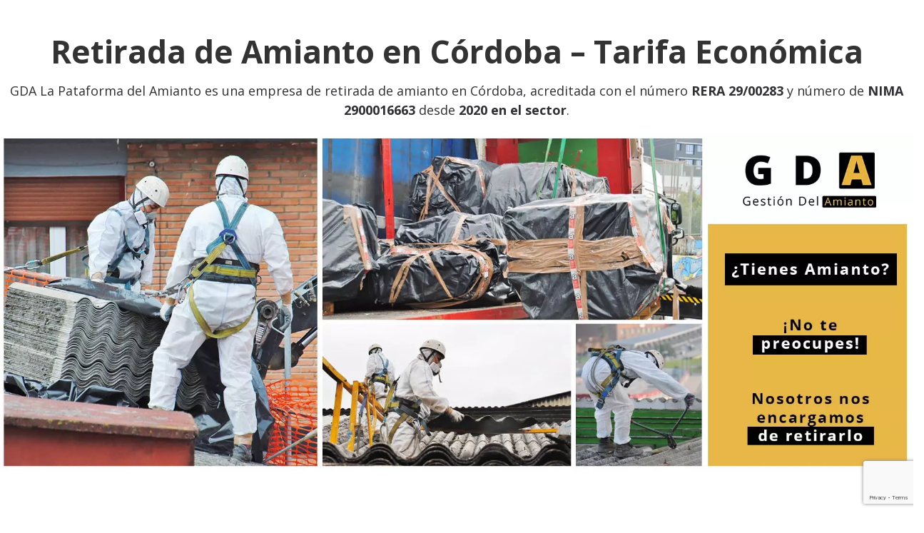

--- FILE ---
content_type: text/html; charset=UTF-8
request_url: https://gestiondelamianto.com/retirada-amianto-cordoba/
body_size: 14994
content:
<!DOCTYPE html>
<html lang="es" class="no-js">
<head>
<meta charset="UTF-8">
<meta name="viewport" content="width=device-width">
<link rel="profile" href="http://gmpg.org/xfn/11">
<link rel="pingback" href="https://gestiondelamianto.com/xmlrpc.php">
<meta name='robots' content='index, follow, max-image-preview:large, max-snippet:-1, max-video-preview:-1'/>
<style>img:is([sizes="auto" i], [sizes^="auto," i]){contain-intrinsic-size:3000px 1500px}</style>
<title>Retirada de Amianto en Córdoba | Tarfia Económica | GDA</title>
<meta name="description" content="Empresa especializada en la retirada de amianto en Córdoba tanto en casas como naves. ¡Solicita presupuesto sin compromiso!"/>
<link rel="canonical" href="https://gestiondelamianto.com/retirada-amianto-cordoba/"/>
<meta property="og:locale" content="es_ES"/>
<meta property="og:type" content="article"/>
<meta property="og:title" content="Retirada de Amianto en Córdoba | Tarfia Económica | GDA"/>
<meta property="og:description" content="Empresa especializada en la retirada de amianto en Córdoba tanto en casas como naves. ¡Solicita presupuesto sin compromiso!"/>
<meta property="og:url" content="https://gestiondelamianto.com/retirada-amianto-cordoba/"/>
<meta property="og:site_name" content="La Plataforma del Amianto de España"/>
<meta property="article:modified_time" content="2025-12-19T11:28:51+00:00"/>
<meta property="og:image" content="https://gestiondelamianto.com/wp-content/uploads/2019/09/retirada-uralita-cordoba.jpg"/>
<meta property="og:image:width" content="810"/>
<meta property="og:image:height" content="900"/>
<meta property="og:image:type" content="image/jpeg"/>
<meta name="twitter:card" content="summary_large_image"/>
<meta name="twitter:label1" content="Tiempo de lectura"/>
<meta name="twitter:data1" content="7 minutos"/>
<script type="application/ld+json" class="yoast-schema-graph">{"@context":"https://schema.org","@graph":[{"@type":"WebPage","@id":"https://gestiondelamianto.com/retirada-amianto-cordoba/","url":"https://gestiondelamianto.com/retirada-amianto-cordoba/","name":"Retirada de Amianto en Córdoba | Tarfia Económica | GDA","isPartOf":{"@id":"https://gestiondelamianto.com/#website"},"primaryImageOfPage":{"@id":"https://gestiondelamianto.com/retirada-amianto-cordoba/#primaryimage"},"image":{"@id":"https://gestiondelamianto.com/retirada-amianto-cordoba/#primaryimage"},"thumbnailUrl":"https://gestiondelamianto.com/wp-content/uploads/2019/09/retirada-uralita-cordoba.jpg","datePublished":"2019-08-03T21:51:17+00:00","dateModified":"2025-12-19T11:28:51+00:00","description":"Empresa especializada en la retirada de amianto en Córdoba tanto en casas como naves. ¡Solicita presupuesto sin compromiso!","breadcrumb":{"@id":"https://gestiondelamianto.com/retirada-amianto-cordoba/#breadcrumb"},"inLanguage":"es","potentialAction":[{"@type":"ReadAction","target":["https://gestiondelamianto.com/retirada-amianto-cordoba/"]}]},{"@type":"ImageObject","inLanguage":"es","@id":"https://gestiondelamianto.com/retirada-amianto-cordoba/#primaryimage","url":"https://gestiondelamianto.com/wp-content/uploads/2019/09/retirada-uralita-cordoba.jpg","contentUrl":"https://gestiondelamianto.com/wp-content/uploads/2019/09/retirada-uralita-cordoba.jpg","width":810,"height":900,"caption":"retirada-uralita-cordoba"},{"@type":"BreadcrumbList","@id":"https://gestiondelamianto.com/retirada-amianto-cordoba/#breadcrumb","itemListElement":[{"@type":"ListItem","position":1,"name":"Portada","item":"https://gestiondelamianto.com/"},{"@type":"ListItem","position":2,"name":"Retirada de Amianto en Córdoba | Tarfia Económica"}]},{"@type":"WebSite","@id":"https://gestiondelamianto.com/#website","url":"https://gestiondelamianto.com/","name":"GDA","description":"GDA","publisher":{"@id":"https://gestiondelamianto.com/#organization"},"alternateName":"Plataforma del Amianto","potentialAction":[{"@type":"SearchAction","target":{"@type":"EntryPoint","urlTemplate":"https://gestiondelamianto.com/?s={search_term_string}"},"query-input":{"@type":"PropertyValueSpecification","valueRequired":true,"valueName":"search_term_string"}}],"inLanguage":"es"},{"@type":"Organization","@id":"https://gestiondelamianto.com/#organization","name":"GDA","url":"https://gestiondelamianto.com/","logo":{"@type":"ImageObject","inLanguage":"es","@id":"https://gestiondelamianto.com/#/schema/logo/image/","url":"https://gestiondelamianto.com/wp-content/uploads/2019/06/favicon-gda-m.png","contentUrl":"https://gestiondelamianto.com/wp-content/uploads/2019/06/favicon-gda-m.png","width":300,"height":100,"caption":"GDA"},"image":{"@id":"https://gestiondelamianto.com/#/schema/logo/image/"}}]}</script>
<link rel='dns-prefetch' href='//www.googletagmanager.com'/>
<link rel='dns-prefetch' href='//cdnjs.cloudflare.com'/>
<link rel='dns-prefetch' href='//fonts.googleapis.com'/>
<link rel="alternate" type="application/rss+xml" title="La Plataforma del Amianto de España &raquo; Feed" href="https://gestiondelamianto.com/feed/"/>
<link rel="alternate" type="application/rss+xml" title="La Plataforma del Amianto de España &raquo; Feed de los comentarios" href="https://gestiondelamianto.com/comments/feed/"/>
<link rel="stylesheet" type="text/css" href="//gestiondelamianto.com/wp-content/cache/wpfc-minified/9a6llz6k/40e75.css" media="all"/>
<style id='wp-block-library-theme-inline-css'>.wp-block-audio :where(figcaption){color:#555;font-size:13px;text-align:center}.is-dark-theme .wp-block-audio :where(figcaption){color:#ffffffa6}.wp-block-audio{margin:0 0 1em}.wp-block-code{border:1px solid #ccc;border-radius:4px;font-family:Menlo,Consolas,monaco,monospace;padding:.8em 1em}.wp-block-embed :where(figcaption){color:#555;font-size:13px;text-align:center}.is-dark-theme .wp-block-embed :where(figcaption){color:#ffffffa6}.wp-block-embed{margin:0 0 1em}.blocks-gallery-caption{color:#555;font-size:13px;text-align:center}.is-dark-theme .blocks-gallery-caption{color:#ffffffa6}:root :where(.wp-block-image figcaption){color:#555;font-size:13px;text-align:center}.is-dark-theme :root :where(.wp-block-image figcaption){color:#ffffffa6}.wp-block-image{margin:0 0 1em}.wp-block-pullquote{border-bottom:4px solid;border-top:4px solid;color:currentColor;margin-bottom:1.75em}.wp-block-pullquote cite,.wp-block-pullquote footer,.wp-block-pullquote__citation{color:currentColor;font-size:.8125em;font-style:normal;text-transform:uppercase}.wp-block-quote{border-left:.25em solid;margin:0 0 1.75em;padding-left:1em}.wp-block-quote cite,.wp-block-quote footer{color:currentColor;font-size:.8125em;font-style:normal;position:relative}.wp-block-quote:where(.has-text-align-right){border-left:none;border-right:.25em solid;padding-left:0;padding-right:1em}.wp-block-quote:where(.has-text-align-center){border:none;padding-left:0}.wp-block-quote.is-large,.wp-block-quote.is-style-large,.wp-block-quote:where(.is-style-plain){border:none}.wp-block-search .wp-block-search__label{font-weight:700}.wp-block-search__button{border:1px solid #ccc;padding:.375em .625em}:where(.wp-block-group.has-background){padding:1.25em 2.375em}.wp-block-separator.has-css-opacity{opacity:.4}.wp-block-separator{border:none;border-bottom:2px solid;margin-left:auto;margin-right:auto}.wp-block-separator.has-alpha-channel-opacity{opacity:1}.wp-block-separator:not(.is-style-wide):not(.is-style-dots){width:100px}.wp-block-separator.has-background:not(.is-style-dots){border-bottom:none;height:1px}.wp-block-separator.has-background:not(.is-style-wide):not(.is-style-dots){height:2px}.wp-block-table{margin:0 0 1em}.wp-block-table td,.wp-block-table th{word-break:normal}.wp-block-table :where(figcaption){color:#555;font-size:13px;text-align:center}.is-dark-theme .wp-block-table :where(figcaption){color:#ffffffa6}.wp-block-video :where(figcaption){color:#555;font-size:13px;text-align:center}.is-dark-theme .wp-block-video :where(figcaption){color:#ffffffa6}.wp-block-video{margin:0 0 1em}:root :where(.wp-block-template-part.has-background){margin-bottom:0;margin-top:0;padding:1.25em 2.375em}</style>
<style id='classic-theme-styles-inline-css'>.wp-block-button__link{color:#fff;background-color:#32373c;border-radius:9999px;box-shadow:none;text-decoration:none;padding:calc(.667em + 2px) calc(1.333em + 2px);font-size:1.125em}.wp-block-file__button{background:#32373c;color:#fff;text-decoration:none}</style>
<style id='global-styles-inline-css'>:root{--wp--preset--aspect-ratio--square:1;--wp--preset--aspect-ratio--4-3:4/3;--wp--preset--aspect-ratio--3-4:3/4;--wp--preset--aspect-ratio--3-2:3/2;--wp--preset--aspect-ratio--2-3:2/3;--wp--preset--aspect-ratio--16-9:16/9;--wp--preset--aspect-ratio--9-16:9/16;--wp--preset--color--black:#000000;--wp--preset--color--cyan-bluish-gray:#abb8c3;--wp--preset--color--white:#FFF;--wp--preset--color--pale-pink:#f78da7;--wp--preset--color--vivid-red:#cf2e2e;--wp--preset--color--luminous-vivid-orange:#ff6900;--wp--preset--color--luminous-vivid-amber:#fcb900;--wp--preset--color--light-green-cyan:#7bdcb5;--wp--preset--color--vivid-green-cyan:#00d084;--wp--preset--color--pale-cyan-blue:#8ed1fc;--wp--preset--color--vivid-cyan-blue:#0693e3;--wp--preset--color--vivid-purple:#9b51e0;--wp--preset--color--accent:#e7b845;--wp--preset--color--dark-gray:#111;--wp--preset--color--light-gray:#767676;--wp--preset--gradient--vivid-cyan-blue-to-vivid-purple:linear-gradient(135deg,rgba(6,147,227,1) 0%,rgb(155,81,224) 100%);--wp--preset--gradient--light-green-cyan-to-vivid-green-cyan:linear-gradient(135deg,rgb(122,220,180) 0%,rgb(0,208,130) 100%);--wp--preset--gradient--luminous-vivid-amber-to-luminous-vivid-orange:linear-gradient(135deg,rgba(252,185,0,1) 0%,rgba(255,105,0,1) 100%);--wp--preset--gradient--luminous-vivid-orange-to-vivid-red:linear-gradient(135deg,rgba(255,105,0,1) 0%,rgb(207,46,46) 100%);--wp--preset--gradient--very-light-gray-to-cyan-bluish-gray:linear-gradient(135deg,rgb(238,238,238) 0%,rgb(169,184,195) 100%);--wp--preset--gradient--cool-to-warm-spectrum:linear-gradient(135deg,rgb(74,234,220) 0%,rgb(151,120,209) 20%,rgb(207,42,186) 40%,rgb(238,44,130) 60%,rgb(251,105,98) 80%,rgb(254,248,76) 100%);--wp--preset--gradient--blush-light-purple:linear-gradient(135deg,rgb(255,206,236) 0%,rgb(152,150,240) 100%);--wp--preset--gradient--blush-bordeaux:linear-gradient(135deg,rgb(254,205,165) 0%,rgb(254,45,45) 50%,rgb(107,0,62) 100%);--wp--preset--gradient--luminous-dusk:linear-gradient(135deg,rgb(255,203,112) 0%,rgb(199,81,192) 50%,rgb(65,88,208) 100%);--wp--preset--gradient--pale-ocean:linear-gradient(135deg,rgb(255,245,203) 0%,rgb(182,227,212) 50%,rgb(51,167,181) 100%);--wp--preset--gradient--electric-grass:linear-gradient(135deg,rgb(202,248,128) 0%,rgb(113,206,126) 100%);--wp--preset--gradient--midnight:linear-gradient(135deg,rgb(2,3,129) 0%,rgb(40,116,252) 100%);--wp--preset--font-size--small:13px;--wp--preset--font-size--medium:20px;--wp--preset--font-size--large:36px;--wp--preset--font-size--x-large:42px;--wp--preset--spacing--20:0.44rem;--wp--preset--spacing--30:0.67rem;--wp--preset--spacing--40:1rem;--wp--preset--spacing--50:1.5rem;--wp--preset--spacing--60:2.25rem;--wp--preset--spacing--70:3.38rem;--wp--preset--spacing--80:5.06rem;--wp--preset--shadow--natural:6px 6px 9px rgba(0, 0, 0, 0.2);--wp--preset--shadow--deep:12px 12px 50px rgba(0, 0, 0, 0.4);--wp--preset--shadow--sharp:6px 6px 0px rgba(0, 0, 0, 0.2);--wp--preset--shadow--outlined:6px 6px 0px -3px rgba(255, 255, 255, 1), 6px 6px rgba(0, 0, 0, 1);--wp--preset--shadow--crisp:6px 6px 0px rgba(0, 0, 0, 1);}:where(.is-layout-flex){gap:0.5em;}:where(.is-layout-grid){gap:0.5em;}body .is-layout-flex{display:flex;}.is-layout-flex{flex-wrap:wrap;align-items:center;}.is-layout-flex > :is(*, div){margin:0;}body .is-layout-grid{display:grid;}.is-layout-grid > :is(*, div){margin:0;}:where(.wp-block-columns.is-layout-flex){gap:2em;}:where(.wp-block-columns.is-layout-grid){gap:2em;}:where(.wp-block-post-template.is-layout-flex){gap:1.25em;}:where(.wp-block-post-template.is-layout-grid){gap:1.25em;}.has-black-color{color:var(--wp--preset--color--black) !important;}.has-cyan-bluish-gray-color{color:var(--wp--preset--color--cyan-bluish-gray) !important;}.has-white-color{color:var(--wp--preset--color--white) !important;}.has-pale-pink-color{color:var(--wp--preset--color--pale-pink) !important;}.has-vivid-red-color{color:var(--wp--preset--color--vivid-red) !important;}.has-luminous-vivid-orange-color{color:var(--wp--preset--color--luminous-vivid-orange) !important;}.has-luminous-vivid-amber-color{color:var(--wp--preset--color--luminous-vivid-amber) !important;}.has-light-green-cyan-color{color:var(--wp--preset--color--light-green-cyan) !important;}.has-vivid-green-cyan-color{color:var(--wp--preset--color--vivid-green-cyan) !important;}.has-pale-cyan-blue-color{color:var(--wp--preset--color--pale-cyan-blue) !important;}.has-vivid-cyan-blue-color{color:var(--wp--preset--color--vivid-cyan-blue) !important;}.has-vivid-purple-color{color:var(--wp--preset--color--vivid-purple) !important;}.has-black-background-color{background-color:var(--wp--preset--color--black) !important;}.has-cyan-bluish-gray-background-color{background-color:var(--wp--preset--color--cyan-bluish-gray) !important;}.has-white-background-color{background-color:var(--wp--preset--color--white) !important;}.has-pale-pink-background-color{background-color:var(--wp--preset--color--pale-pink) !important;}.has-vivid-red-background-color{background-color:var(--wp--preset--color--vivid-red) !important;}.has-luminous-vivid-orange-background-color{background-color:var(--wp--preset--color--luminous-vivid-orange) !important;}.has-luminous-vivid-amber-background-color{background-color:var(--wp--preset--color--luminous-vivid-amber) !important;}.has-light-green-cyan-background-color{background-color:var(--wp--preset--color--light-green-cyan) !important;}.has-vivid-green-cyan-background-color{background-color:var(--wp--preset--color--vivid-green-cyan) !important;}.has-pale-cyan-blue-background-color{background-color:var(--wp--preset--color--pale-cyan-blue) !important;}.has-vivid-cyan-blue-background-color{background-color:var(--wp--preset--color--vivid-cyan-blue) !important;}.has-vivid-purple-background-color{background-color:var(--wp--preset--color--vivid-purple) !important;}.has-black-border-color{border-color:var(--wp--preset--color--black) !important;}.has-cyan-bluish-gray-border-color{border-color:var(--wp--preset--color--cyan-bluish-gray) !important;}.has-white-border-color{border-color:var(--wp--preset--color--white) !important;}.has-pale-pink-border-color{border-color:var(--wp--preset--color--pale-pink) !important;}.has-vivid-red-border-color{border-color:var(--wp--preset--color--vivid-red) !important;}.has-luminous-vivid-orange-border-color{border-color:var(--wp--preset--color--luminous-vivid-orange) !important;}.has-luminous-vivid-amber-border-color{border-color:var(--wp--preset--color--luminous-vivid-amber) !important;}.has-light-green-cyan-border-color{border-color:var(--wp--preset--color--light-green-cyan) !important;}.has-vivid-green-cyan-border-color{border-color:var(--wp--preset--color--vivid-green-cyan) !important;}.has-pale-cyan-blue-border-color{border-color:var(--wp--preset--color--pale-cyan-blue) !important;}.has-vivid-cyan-blue-border-color{border-color:var(--wp--preset--color--vivid-cyan-blue) !important;}.has-vivid-purple-border-color{border-color:var(--wp--preset--color--vivid-purple) !important;}.has-vivid-cyan-blue-to-vivid-purple-gradient-background{background:var(--wp--preset--gradient--vivid-cyan-blue-to-vivid-purple) !important;}.has-light-green-cyan-to-vivid-green-cyan-gradient-background{background:var(--wp--preset--gradient--light-green-cyan-to-vivid-green-cyan) !important;}.has-luminous-vivid-amber-to-luminous-vivid-orange-gradient-background{background:var(--wp--preset--gradient--luminous-vivid-amber-to-luminous-vivid-orange) !important;}.has-luminous-vivid-orange-to-vivid-red-gradient-background{background:var(--wp--preset--gradient--luminous-vivid-orange-to-vivid-red) !important;}.has-very-light-gray-to-cyan-bluish-gray-gradient-background{background:var(--wp--preset--gradient--very-light-gray-to-cyan-bluish-gray) !important;}.has-cool-to-warm-spectrum-gradient-background{background:var(--wp--preset--gradient--cool-to-warm-spectrum) !important;}.has-blush-light-purple-gradient-background{background:var(--wp--preset--gradient--blush-light-purple) !important;}.has-blush-bordeaux-gradient-background{background:var(--wp--preset--gradient--blush-bordeaux) !important;}.has-luminous-dusk-gradient-background{background:var(--wp--preset--gradient--luminous-dusk) !important;}.has-pale-ocean-gradient-background{background:var(--wp--preset--gradient--pale-ocean) !important;}.has-electric-grass-gradient-background{background:var(--wp--preset--gradient--electric-grass) !important;}.has-midnight-gradient-background{background:var(--wp--preset--gradient--midnight) !important;}.has-small-font-size{font-size:var(--wp--preset--font-size--small) !important;}.has-medium-font-size{font-size:var(--wp--preset--font-size--medium) !important;}.has-large-font-size{font-size:var(--wp--preset--font-size--large) !important;}.has-x-large-font-size{font-size:var(--wp--preset--font-size--x-large) !important;}:where(.wp-block-post-template.is-layout-flex){gap:1.25em;}:where(.wp-block-post-template.is-layout-grid){gap:1.25em;}:where(.wp-block-columns.is-layout-flex){gap:2em;}:where(.wp-block-columns.is-layout-grid){gap:2em;}:root :where(.wp-block-pullquote){font-size:1.5em;line-height:1.6;}</style>
<link rel="stylesheet" type="text/css" href="//gestiondelamianto.com/wp-content/cache/wpfc-minified/qx5o51h5/40e75.css" media="all"/>
<link rel='stylesheet' id='dt-web-fonts-css' href='https://fonts.googleapis.com/css?family=Roboto:400,500,600,700%7CRoboto+Condensed:400,600,700%7COpen+Sans:400,600,700' media='all'/>
<link rel="stylesheet" type="text/css" href="//gestiondelamianto.com/wp-content/cache/wpfc-minified/qka8ui82/40evp.css" media="all"/>
<script src="https://www.googletagmanager.com/gtag/js?id=UA-69835390-16&amp;ver=6.8.3" id="wk-analytics-script-js"></script>
<link rel="https://api.w.org/" href="https://gestiondelamianto.com/wp-json/"/><link rel="alternate" title="JSON" type="application/json" href="https://gestiondelamianto.com/wp-json/wp/v2/pages/656"/><link rel="EditURI" type="application/rsd+xml" title="RSD" href="https://gestiondelamianto.com/xmlrpc.php?rsd"/>
<meta name="generator" content="WordPress 6.8.3"/>
<link rel='shortlink' href='https://gestiondelamianto.com/?p=656'/>
<link rel="alternate" title="oEmbed (JSON)" type="application/json+oembed" href="https://gestiondelamianto.com/wp-json/oembed/1.0/embed?url=https%3A%2F%2Fgestiondelamianto.com%2Fretirada-amianto-cordoba%2F"/>
<link rel="alternate" title="oEmbed (XML)" type="text/xml+oembed" href="https://gestiondelamianto.com/wp-json/oembed/1.0/embed?url=https%3A%2F%2Fgestiondelamianto.com%2Fretirada-amianto-cordoba%2F&#038;format=xml"/>
<script async src="https://www.googletagmanager.com/gtag/js?id=AW-700480168">
</script>
<script>window.dataLayer=window.dataLayer||[];
function gtag(){dataLayer.push(arguments);}
gtag('js', new Date());
gtag('config', 'AW-700480168');</script>
<style>a.opti, span.opti{cursor:pointer;}
a.ljoptimizer, span.ljoptimizer{cursor:pointer;
}</style>
<meta name="generator" content="Powered by WPBakery Page Builder - drag and drop page builder for WordPress."/>
<meta name="generator" content="Powered by Slider Revolution 6.7.38 - responsive, Mobile-Friendly Slider Plugin for WordPress with comfortable drag and drop interface."/>
<link rel="icon" href="https://gestiondelamianto.com/wp-content/uploads/2019/06/Favicon-gda.png" type="image/png" sizes="16x16"/><link rel="icon" href="https://gestiondelamianto.com/wp-content/uploads/2019/06/favicon-gda-b.png" type="image/png" sizes="32x32"/>
<style data-type="vc_shortcodes-custom-css">.vc_custom_1560797675295{margin-top:60px !important;}.vc_custom_1560620148497{margin-top:120px !important;}.vc_custom_1560796462763{margin-top:60px !important;}.vc_custom_1561398861600{margin-top:120px !important;background-color:#e7b845 !important;}</style><noscript><style>.wpb_animate_when_almost_visible{opacity:1;}</style></noscript>
<script>(function(w,d,s,l,i){w[l]=w[l]||[];w[l].push({'gtm.start':
new Date().getTime(),event:'gtm.js'});var f=d.getElementsByTagName(s)[0],
j=d.createElement(s),dl=l!='dataLayer'?'&l='+l:'';j.async=true;j.src=
'https://www.googletagmanager.com/gtm.js?id='+i+dl;f.parentNode.insertBefore(j,f);
})(window,document,'script','dataLayer','GTM-W74HG37');</script>
<style id='the7-custom-inline-css'>@media screen and (max-width:600px){
.pc{display:none;}
}
@media screen and (min-width:600px){
.movil{display:none;}
}
.imagen-2{border-radius:200px 200px 200px 200px;}
.servicios{border:2px solid;border-color:#e7b845;}
.overlay{position:fixed;top:0;bottom:0;left:0;right:0;background:rgba(0, 0, 0, 0.7);transition:opacity 500ms;visibility:hidden;opacity:0;}
.overlay:target{visibility:visible;opacity:1;}
.popup{margin:70px auto;padding:20px;background:#fff;border-radius:5px;width:30%;position:relative;transition:all 5s ease-in-out;}
.popup h2{margin-top:0;color:#333;font-family:Tahoma, Arial, sans-serif;}
.popup .close{position:absolute;top:20px;right:30px;transition:all 200ms;font-size:30px;font-weight:bold;text-decoration:none;color:#333;}
.popup .close:hover{color:#06D85F;}
.popup .content{max-height:30%;overflow:auto;}
@media screen and (max-width:700px){
.box{width:70%;}
.popup{width:70%;}
}
.cuatro{background-color:#e7b845;padding:10px;border:0px;font-size:28px;}
.cero{background-color:#333333;padding:10px;text-decoration:none;border:0px;font-size:28px;}
.page-title.title-center.solid-bg.breadcrumbs-mobile-off.page-title-responsive-enabled{display:none;}
.wf-float-left{display:none!important;}
.linea{background-color:black;margin-right:auto;margin-left:auto;max-width:500px;border-radius:5px;height:auto;font-size:30px;-webkit-box-shadow:-1px 7px 48px 0px rgba(0,0,0,0.31);-moz-box-shadow:-1px 7px 48px 0px rgba(0,0,0,0.31);box-shadow:-1px 7px 48px 0px rgba(0,0,0,0.31);height:45px;line-height:45px;}
.epis{padding:10px;background-color:#e8b33d;color:white;border:0px;}
.rss_title{display:none;}</style>
<style>body:before{display:none !important}
body:after{display:none !important}
body, body.page-template-revslider-page-template, body.page-template---publicviewsrevslider-page-template-php{background:transparent}</style>
</head>
<body class="wp-singular page-template page-template--- page-template-public page-template-views page-template-revslider-page-template page-template---publicviewsrevslider-page-template-php page page-id-656 wp-embed-responsive wp-theme-dt-the7 the7-core-ver-2.7.12 dt-responsive-on srcset-enabled btn-flat layzr-loading-on popup-message-style the7-ver-12.3.0 dt-fa-compatibility wpb-js-composer js-comp-ver-7.3 vc_responsive">
<div>
<div class="wpb-content-wrapper"><div class="vc_row wpb_row vc_row-fluid"><div class="wpb_column vc_column_container vc_col-sm-12"><div class="vc_column-inner"><div class="wpb_wrapper">
<div class="wpb_text_column wpb_content_element">
<div class="wpb_wrapper"> <h1 style="text-align: center;"><strong>Retirada de Amianto en Córdoba – Tarifa Económica</strong></h1> <p style="text-align: center;">GDA La Pataforma del Amianto es una empresa de retirada de amianto en Córdoba, acreditada con el número <strong>RERA 29/00283 </strong>y número de <strong>NIMA 2900016663</strong> desde <strong>2020 en el sector</strong>.</p> <p><img fetchpriority="high" decoding="async" class="size-full wp-image-657 aligncenter pc" src="https://gestiondelamianto.com/wp-content/uploads/2019/08/retirada-amianto-cordoba.jpg" alt="retirada-amianto-cordoba" width="1900" height="700" srcset="https://gestiondelamianto.com/wp-content/uploads/2019/08/retirada-amianto-cordoba.jpg 1900w, https://gestiondelamianto.com/wp-content/uploads/2019/08/retirada-amianto-cordoba-300x111.jpg 300w, https://gestiondelamianto.com/wp-content/uploads/2019/08/retirada-amianto-cordoba-768x283.jpg 768w, https://gestiondelamianto.com/wp-content/uploads/2019/08/retirada-amianto-cordoba-1024x377.jpg 1024w" sizes="(max-width: 1900px) 100vw, 1900px"/><img decoding="async" class="alignnone size-full wp-image-1170 movil" src="https://gestiondelamianto.com/wp-content/uploads/2019/09/retirada-uralita-cordoba.jpg" alt="retirada-uralita-cordoba" width="810" height="900" srcset="https://gestiondelamianto.com/wp-content/uploads/2019/09/retirada-uralita-cordoba.jpg 810w, https://gestiondelamianto.com/wp-content/uploads/2019/09/retirada-uralita-cordoba-270x300.jpg 270w, https://gestiondelamianto.com/wp-content/uploads/2019/09/retirada-uralita-cordoba-768x853.jpg 768w" sizes="(max-width: 810px) 100vw, 810px"/></p></div></div></div></div></div></div><div class="vc_row wpb_row vc_row-fluid vc_custom_1560797675295"><div class="wpb_column vc_column_container vc_col-sm-1/5"><div class="vc_column-inner"><div class="wpb_wrapper"></div></div></div><div class="wpb_column vc_column_container vc_col-sm-1/5"><div class="vc_column-inner"><div class="wpb_wrapper">
<div class="wpb_text_column wpb_content_element">
<div class="wpb_wrapper"> <p><img decoding="async" class="primero wp-image-1613 size-full aligncenter" src="https://gestiondelamianto.com/wp-content/uploads/2019/11/retirada-de-amianto.jpg" alt="" width="150" height="150"/></p> <h3 style="text-align: center;">Retiramos el Amianto</h3> <p style="text-align: center;"><span style="color: #000000;">Realizamos el desamiantado siguiendo las medidas de seguridad</span></p></div></div></div></div></div><div class="wpb_column vc_column_container vc_col-sm-1/5"><div class="vc_column-inner"><div class="wpb_wrapper">
<div class="wpb_text_column wpb_content_element">
<div class="wpb_wrapper"> <p><img loading="lazy" decoding="async" class="primero aligncenter wp-image-1614 size-thumbnail" src="https://gestiondelamianto.com/wp-content/uploads/2019/11/embalaje-transporte-uralita-150x150.jpg" alt="" width="150" height="150" srcset="https://gestiondelamianto.com/wp-content/uploads/2019/11/embalaje-transporte-uralita-150x150.jpg 150w, https://gestiondelamianto.com/wp-content/uploads/2019/11/embalaje-transporte-uralita.jpg 300w" sizes="auto, (max-width: 150px) 100vw, 150px"/></p> <h3 style="text-align: center;">Embalaje y Transporte</h3> <p style="text-align: center;"><span style="color: #000000;">Paletizamos y embalamos la uralita para su desplazamiento.</span></p></div></div></div></div></div><div class="wpb_column vc_column_container vc_col-sm-1/5"><div class="vc_column-inner"><div class="wpb_wrapper">
<div class="wpb_text_column wpb_content_element">
<div class="wpb_wrapper"> <p><img loading="lazy" decoding="async" class="primero wp-image-1615 size-full aligncenter" src="https://gestiondelamianto.com/wp-content/uploads/2019/11/proceso-eliminacion-asbestos.jpg" alt="" width="150" height="150"/></p> <h3 style="text-align: center;">Proceso de Eliminación</h3> <p style="text-align: center;"><span style="color: #000000;">Desplazamos la carga hasta un vertedero autorizado para su eliminación</span>.</p></div></div></div></div></div><div class="wpb_column vc_column_container vc_col-sm-1/5"><div class="vc_column-inner"><div class="wpb_wrapper"></div></div></div></div><div class="vc_row wpb_row vc_row-fluid vc_custom_1560620148497"><div class="wpb_column vc_column_container vc_col-sm-12"><div class="vc_column-inner"><div class="wpb_wrapper">
<div class="wpb_text_column wpb_content_element">
<div class="wpb_wrapper"> <h2 style="text-align: center;"><span style="color: #ffffff;">Retiramos cualquier cosa que contenga amianto en Córdoba</span></h2></div></div><div class="vc_row wpb_row vc_inner vc_row-fluid"><div class="wpb_column vc_column_container vc_col-sm-2"><div class="vc_column-inner"><div class="wpb_wrapper"></div></div></div><div class="wpb_column vc_column_container vc_col-sm-4"><div class="vc_column-inner"><div class="wpb_wrapper">
<div class="wpb_single_image wpb_content_element vc_align_center servicios">
<figure class="wpb_wrapper vc_figure">
<div class="vc_single_image-wrapper vc_box_rounded vc_box_border_grey"><img loading="lazy" decoding="async" width="600" height="400" src="https://gestiondelamianto.com/wp-content/uploads/2019/08/tejados-cubiertas-amianto-cordoba.png" class="vc_single_image-img attachment-full" alt="" title="tejados-cubiertas-amianto-cordoba" srcset="https://gestiondelamianto.com/wp-content/uploads/2019/08/tejados-cubiertas-amianto-cordoba.png 600w, https://gestiondelamianto.com/wp-content/uploads/2019/08/tejados-cubiertas-amianto-cordoba-300x200.png 300w" sizes="auto, (max-width: 600px) 100vw, 600px" data-dt-location="https://gestiondelamianto.com/retirada-amianto-cordoba/tejados-cubiertas-amianto-cordoba/"/></div></figure></div><div class="wpb_single_image wpb_content_element vc_align_center servicios">
<figure class="wpb_wrapper vc_figure">
<div class="vc_single_image-wrapper vc_box_rounded vc_box_border_grey"><img loading="lazy" decoding="async" width="600" height="400" src="https://gestiondelamianto.com/wp-content/uploads/2019/08/bajantes-fibrocemento-amianto-cordoba.png" class="vc_single_image-img attachment-full" alt="" title="bajantes-fibrocemento-amianto-cordoba" srcset="https://gestiondelamianto.com/wp-content/uploads/2019/08/bajantes-fibrocemento-amianto-cordoba.png 600w, https://gestiondelamianto.com/wp-content/uploads/2019/08/bajantes-fibrocemento-amianto-cordoba-300x200.png 300w" sizes="auto, (max-width: 600px) 100vw, 600px" data-dt-location="https://gestiondelamianto.com/retirada-amianto-cordoba/bajantes-fibrocemento-amianto-cordoba/"/></div></figure></div></div></div></div><div class="wpb_column vc_column_container vc_col-sm-4"><div class="vc_column-inner"><div class="wpb_wrapper">
<div class="wpb_single_image wpb_content_element vc_align_center servicios">
<figure class="wpb_wrapper vc_figure">
<div class="vc_single_image-wrapper vc_box_rounded vc_box_border_grey"><img loading="lazy" decoding="async" width="600" height="400" src="https://gestiondelamianto.com/wp-content/uploads/2019/08/bidones-depositos-uralita-cordoba.png" class="vc_single_image-img attachment-full" alt="" title="bidones-depositos-uralita-cordoba" srcset="https://gestiondelamianto.com/wp-content/uploads/2019/08/bidones-depositos-uralita-cordoba.png 600w, https://gestiondelamianto.com/wp-content/uploads/2019/08/bidones-depositos-uralita-cordoba-300x200.png 300w" sizes="auto, (max-width: 600px) 100vw, 600px" data-dt-location="https://gestiondelamianto.com/retirada-amianto-cordoba/bidones-depositos-uralita-cordoba/"/></div></figure></div><div class="wpb_single_image wpb_content_element vc_align_center servicios">
<figure class="wpb_wrapper vc_figure">
<div class="vc_single_image-wrapper vc_box_rounded vc_box_border_grey"><img loading="lazy" decoding="async" width="600" height="400" src="https://gestiondelamianto.com/wp-content/uploads/2019/08/maquinaria-hornos-amianto-cordoba.png" class="vc_single_image-img attachment-full" alt="" title="maquinaria-hornos-amianto-cordoba" srcset="https://gestiondelamianto.com/wp-content/uploads/2019/08/maquinaria-hornos-amianto-cordoba.png 600w, https://gestiondelamianto.com/wp-content/uploads/2019/08/maquinaria-hornos-amianto-cordoba-300x200.png 300w" sizes="auto, (max-width: 600px) 100vw, 600px" data-dt-location="https://gestiondelamianto.com/retirada-amianto-cordoba/maquinaria-hornos-amianto-cordoba/"/></div></figure></div></div></div></div><div class="wpb_column vc_column_container vc_col-sm-2"><div class="vc_column-inner"><div class="wpb_wrapper"></div></div></div></div></div></div></div></div><div class="upb_color" data-bg-override="0" data-bg-color="#0c0c0c" data-fadeout="" data-fadeout-percentage="30" data-parallax-content="" data-parallax-content-sense="30" data-row-effect-mobile-disable="true" data-img-parallax-mobile-disable="true" data-rtl="false" data-custom-vc-row="" data-vc="7.3" data-is_old_vc="" data-theme-support="" data-overlay="false" data-overlay-color="" data-overlay-pattern="" data-overlay-pattern-opacity="" data-overlay-pattern-size=""></div><div class="vc_row wpb_row vc_row-fluid vc_custom_1560796462763"><div class="wpb_column vc_column_container vc_col-sm-2"><div class="vc_column-inner"><div class="wpb_wrapper"></div></div></div><div class="wpb_column vc_column_container vc_col-sm-8"><div class="vc_column-inner"><div class="wpb_wrapper">
<div class="wpb_text_column wpb_content_element">
<div class="wpb_wrapper"> <h2 style="text-align: center;">¿Necesitas un presupuesto?</h2> <h3 style="text-align: center;">Rellena los datos de abajo y te responderemos en la mayor brevedad posible</h3></div></div><div class="wpcf7 no-js" id="wpcf7-f664-p656-o1" lang="es-ES" dir="ltr" data-wpcf7-id="664">
<div class="screen-reader-response"><p role="status" aria-live="polite" aria-atomic="true"></p> <ul></ul></div><form action="/retirada-amianto-cordoba/#wpcf7-f664-p656-o1" method="post" class="wpcf7-form init" aria-label="Formulario de contacto" novalidate="novalidate" data-status="init">
<fieldset class="hidden-fields-container"><input type="hidden" name="_wpcf7" value="664" /><input type="hidden" name="_wpcf7_version" value="6.1.4" /><input type="hidden" name="_wpcf7_locale" value="es_ES" /><input type="hidden" name="_wpcf7_unit_tag" value="wpcf7-f664-p656-o1" /><input type="hidden" name="_wpcf7_container_post" value="656" /><input type="hidden" name="_wpcf7_posted_data_hash" value="" /><input type="hidden" name="_wpcf7cf_hidden_group_fields" value="[]" /><input type="hidden" name="_wpcf7cf_hidden_groups" value="[]" /><input type="hidden" name="_wpcf7cf_visible_groups" value="[]" /><input type="hidden" name="_wpcf7cf_repeaters" value="[]" /><input type="hidden" name="_wpcf7cf_steps" value="{}" /><input type="hidden" name="_wpcf7cf_options" value="{&quot;form_id&quot;:664,&quot;conditions&quot;:[],&quot;settings&quot;:{&quot;animation&quot;:&quot;yes&quot;,&quot;animation_intime&quot;:200,&quot;animation_outtime&quot;:200,&quot;conditions_ui&quot;:&quot;normal&quot;,&quot;notice_dismissed&quot;:false}}" /><input type="hidden" name="_wpcf7_recaptcha_response" value="" />
</fieldset>
<p><label> Nombre *<br />
<span class="wpcf7-form-control-wrap" data-name="your-name"><input size="40" maxlength="400" class="wpcf7-form-control wpcf7-text wpcf7-validates-as-required" aria-required="true" aria-invalid="false" value="" type="text" name="your-name" /></span> </label>
</p>
<p><label> Teléfono de contacto *<br />
<span class="wpcf7-form-control-wrap" data-name="telefono"><input size="40" maxlength="400" class="wpcf7-form-control wpcf7-tel wpcf7-text wpcf7-validates-as-tel" aria-invalid="false" value="" type="tel" name="telefono" /></span> </label>
</p>
<p><label> Correo electrónico *<br />
<span class="wpcf7-form-control-wrap" data-name="your-email"><input size="40" maxlength="400" class="wpcf7-form-control wpcf7-email wpcf7-validates-as-required wpcf7-text wpcf7-validates-as-email" aria-required="true" aria-invalid="false" value="" type="email" name="your-email" /></span> </label>
</p>
<p><label> ¿Qué necesita retirar? (Cada más información, más ajustado será el presupuesto...)<br />
<span class="wpcf7-form-control-wrap" data-name="your-message"><textarea cols="40" rows="10" maxlength="2000" class="wpcf7-form-control wpcf7-textarea" aria-invalid="false" name="your-message"></textarea></span> </label>
</p>
<p><label><span class="wpcf7-form-control-wrap" data-name="acceptance-575"><span class="wpcf7-form-control wpcf7-acceptance optional"><span class="wpcf7-list-item"><input type="checkbox" name="acceptance-575" value="1" aria-invalid="false" /></span></span></span> Acepto la <a style="text-decoration:underline;" target="_blank" href="https://gestiondelamianto.com/politica-privacidad/">política de protección de datos</a></label>
</p>
<p style="text-align: center; width: 100%;"><input class="wpcf7-form-control wpcf7-submit has-spinner button" type="submit" value="Solicitar Presupuesto" />
</p>
<p style="font-size: 9px;">Te informamos que el responsable del tratamiento de los datos de carácter personal que nos proporciones rellenando el presente formulario será Narciso Jiménez Martín como responsable de esta página web. La finalidad de la recogida definida en las políticas de privacidad. Al marcar la casilla de aceptación estás dando tu legítimo consentimiento para que tus datos sean tratados conforme a la política de privacidad de esta página. En el caso de que no introduzcas datos de carácter personal que aparezcan en el formulario como obligatorios, es posible que no se pueda atender tu solicitud. Podrás ejercitar tus derechos de acceso, rectificación, cancelación y oposición en info@gestiondelamianto.com o a través de la siguiente dirección Calle Dumas Número 17, Málaga.
</p><div class="wpcf7-response-output" aria-hidden="true"></div></form></div><div class="wpb_text_column wpb_content_element">
<div class="wpb_wrapper"></div></div></div></div></div><div class="wpb_column vc_column_container vc_col-sm-2"><div class="vc_column-inner"><div class="wpb_wrapper"></div></div></div></div><div class="vc_row wpb_row vc_row-fluid vc_custom_1561398861600 vc_row-has-fill"><div class="wpb_column vc_column_container vc_col-sm-2"><div class="vc_column-inner"><div class="wpb_wrapper"></div></div></div><div class="wpb_column vc_column_container vc_col-sm-8"><div class="vc_column-inner"><div class="wpb_wrapper">
<div class="wpb_text_column wpb_content_element">
<div class="wpb_wrapper"> <h2 style="text-align: center;"><span style="color: #000000;">Retirada de Amianto en Córdoba | Empresa Especializada</span></h2> <p>&nbsp;</p> <p>El<strong> amianto o asbestos </strong>es un mineral empleado en  Córdoba en el ámbito de la construcción y algunas industrias debido a sus capacidades aislantes, su resistencia a altas temperaturas como mineral ignífugo y sobre todo su bajo precio.</p> <p>Este material se encuentra frecuentemente en viviendas o establecimientos, ya sean <strong>bajantes de amianto, bidones de uralita, placas de asbestos</strong>, tejados e incluso en hornos, chimeneas y maquinaria pesada.</p> <p><strong>Desde Diciembre de 2001</strong>, queda prohibido el empleo y comercialización del <strong>amianto blanco</strong> en la orden del 7 de Diciembre de 2001 en España, que era el último de los 6 tipos de asbestos existente. El asbesto azul y marrón quedó prohibido en 1984 y 1993 respectivamente, ya que se identificó que era peligroso para la salud.</p> <p><span style="color: #000000;">En Córdoba se halla en diversos edificios de carácter residencial y en oficinas de empresas puede encontrarse este tipo de material, sobretodo en:depósitos de agua en los altos del edificio, instalación de fibra como aislante de tubos de aire acondicionado y calefacción, en bajantes que derivan el agua del edificio, y en chimeneas de extracción de humos.</span></p> <p><span style="color: #000000;">También puede estar en tejados de granjas, fábricas, colectores de humos y en sistemas de aires acondicionados de oficinas antigüas o bien entre un techo de obra y las placas del falso techo de las oficinas.</span></p> <p><span style="color: #000000;">Cabe destacar, que el amianto al considerarse residuo peligroso debe ser tratato y transportado por un vehículo que esté autorizado con el N.I.M.A para ser desplazado a un vertedero homologado, en la cual dicho residuo será eliminado mediante un <strong>proceso de vitrificación.</strong></span></p> <p><span style="color: #000000;">El proceso de <strong>retirada de amianto</strong> está superditado a la normativa vigente del<em>Real Decreto 396/2006 </em> el cual hay que seguir con cautela, debido a las enfermedades que pueden venir debido a la exposición a las partículas.</span></p> <p><span style="color: #000000;">Por otro lado, hay que mencionar que el tiempo de actuación depende del trabajo a realizar, difiriendo entre plan único o específico dependiendo de la situación. A su vez mencionar que el coste están sujetos a los plazos que nos fija la autoridad legal en cuestión, y por otro, el tiempo que nosotros requerimos para la planificación y <strong>desmontaje del amianto</strong>. Igualmente el tiempo y el coste varía según el sitio, accesiblidad, metraje y metros que tenga que desamiantarse.</span></p> <p>En Córdoba el amianto puede encontrarse en edificios construidos antes del 2002, así como en los siguientes lugares:</p> <p>&nbsp;</p> <ul> <li><strong>&#8211;</strong> Tejados y placas.</li> <li><strong>&#8211;</strong> Bidones y depósitos.</li> <li><strong>&#8211;</strong> Paredes fluviales</li> <li><strong>&#8211;</strong> Conductos de agua</li> <li><strong>&#8211;</strong> Bajantes</li> <li><strong>&#8211;</strong> Jardineras</li> </ul> <p><span style="color: #000000;">A su vez, estamos ubicados en Córdoba, por lo que podemos <strong>desamiantar</strong> en lugares como: </span></p> <p><span style="color: #000000;">Adamuz</span></p> <p><span style="color: #000000;">Aguilar de la Frontera</span></p> <p><span style="color: #000000;">Alcaracejos</span></p> <p><span style="color: #000000;">Almedinilla</span></p> <p><span style="color: #000000;">Almodóvar del Río</span></p> <p><span style="color: #000000;">Añora</span></p> <p><span style="color: #000000;">Baena</span></p> <p><span style="color: #000000;">Belalcázar</span></p> <p><span style="color: #000000;">Belmez</span></p> <p><span style="color: #000000;">Benamejí</span></p> <p><span style="color: #000000;">Los Blázquez</span></p> <p><span style="color: #000000;">Bujalance</span></p> <p><span style="color: #000000;">Cabra</span></p> <p><span style="color: #000000;">Cañete de las Torres</span></p> <p><span style="color: #000000;">Carcabuey</span></p> <p><span style="color: #000000;">Cardeña</span></p> <p><span style="color: #000000;">La Carlota</span></p> <p><span style="color: #000000;">El Carpio</span></p> <p><span style="color: #000000;">Castro del Río</span></p> <p><span style="color: #000000;">Conquista</span></p> <p><span style="color: #000000;">Córdoba</span></p> <p><span style="color: #000000;">Doña Mencía</span></p> <p><span style="color: #000000;">Dos Torres</span></p> <p><span style="color: #000000;">Encinas Reales</span></p> <p><span style="color: #000000;">Espejo</span></p> <p><span style="color: #000000;">Espiel</span></p> <p><span style="color: #000000;">Fernán-Núñez</span></p> <p><span style="color: #000000;">Fuente Carreteros</span></p> <p><span style="color: #000000;">Fuente la Lancha</span></p> <p><span style="color: #000000;">Fuente Obejuna</span></p> <p><span style="color: #000000;">Fuente Palmera</span></p> <p><span style="color: #000000;">Fuente-Tójar</span></p> <p><span style="color: #000000;">La Granjuela</span></p> <p><span style="color: #000000;">Guadalcázar</span></p> <p><span style="color: #000000;">La Guijarrosa</span></p> <p><span style="color: #000000;">El Guijo</span></p> <p><span style="color: #000000;">Hinojosa del Duque</span></p> <p><span style="color: #000000;">Hornachuelos</span></p> <p><span style="color: #000000;">Iznájar</span></p> <p><span style="color: #000000;">Lucena</span></p> <p><span style="color: #000000;">Luque</span></p> <p><span style="color: #000000;">Montalbán de Córdoba</span></p> <p><span style="color: #000000;">Montemayor</span></p> <p><span style="color: #000000;">Montilla</span></p> <p><span style="color: #000000;">Montoro</span></p> <p><span style="color: #000000;">Monturque</span></p> <p><span style="color: #000000;">Moriles</span></p> <p><span style="color: #000000;">Nueva Carteya</span></p> <p><span style="color: #000000;">Obejo</span></p> <p><span style="color: #000000;">Palenciana</span></p> <p><span style="color: #000000;">Palma del Río</span></p> <p><span style="color: #000000;">Pedro Abad</span></p> <p><span style="color: #000000;">Pedroche</span></p> <p><span style="color: #000000;">Peñarroya-Pueblonuevo</span></p> <p><span style="color: #000000;">Posadas</span></p> <p><span style="color: #000000;">Pozoblanco</span></p> <p><span style="color: #000000;">Priego de Córdoba</span></p> <p><span style="color: #000000;">Puente Genil</span></p> <p><span style="color: #000000;">La Rambla</span></p> <p><span style="color: #000000;">Rute</span></p> <p><span style="color: #000000;">San Sebastián de los Ballesteros</span></p> <p><span style="color: #000000;">Santa Eufemia</span></p> <p><span style="color: #000000;">Santaella</span></p> <p><span style="color: #000000;">Torrecampo</span></p> <p><span style="color: #000000;">Valenzuela</span></p> <p><span style="color: #000000;">Valsequillo</span></p> <p><span style="color: #000000;">La Victoria</span></p> <p><span style="color: #000000;">Villa del Río</span></p> <p><span style="color: #000000;">Villafranca de Córdoba</span></p> <p><span style="color: #000000;">Villaharta</span></p> <p><span style="color: #000000;">Villanueva de Córdoba</span></p> <p><span style="color: #000000;">Villanueva del Duque</span></p> <p><span style="color: #000000;">Villanueva del Rey</span></p> <p><span style="color: #000000;">Villaralto</span></p> <p><span style="color: #000000;">Villaviciosa de Córdoba</span></p> <p><span style="color: #000000;">El Viso</span></p> <p><span style="color: #000000;">Zuheros</span></p> <p><span style="color: #000000;">También ofrecemos retirada de uralita en otras provincias de Andalucía:</span></p> <p><a href="https://gestiondelamianto.com/retirada-amianto-almeria/"> Quitar Uralita en Almería </a><br /> <a href="https://gestiondelamianto.com/retirada-uralita-malaga/"> Quitar Uralita en Málaga </a><br /> <a href="https://gestiondelamianto.com/retirada-amianto-cadiz/"> Quitar Uralita en Cádiz </a><br /> <a href="https://gestiondelamianto.com/retirada-amianto-sevilla/"> Quitar Uralita en Sevilla </a><br /> <a href="https://gestiondelamianto.com/retirada-amianto-jaen/"> Quitar Uralita en Jaén </a><br /> <a href="https://gestiondelamianto.com/retirada-amianto-huelva/"> Quitar Uralita en Huelva </a><br /> <a href="https://gestiondelamianto.com/retirada-amianto-granada/"> Quitar Uralita en Granada </a></p></div></div></div></div></div><div class="wpb_column vc_column_container vc_col-sm-2"><div class="vc_column-inner"><div class="wpb_wrapper"></div></div></div></div><span class="cp-load-after-post"></span></div></div><div class="gdpr gdpr-overlay"></div><div class="gdpr gdpr-general-confirmation">
<div class="gdpr-wrapper">
<header>
<div class="gdpr-box-title"> <h3></h3> <span class="gdpr-close"></span></div></header>
<div class="gdpr-content"> <p></p></div><footer>
<button class="gdpr-ok" data-callback="closeNotification">Aceptar</button>
</footer></div></div><noscript><iframe src="https://www.googletagmanager.com/ns.html?id=GTM-W74HG37"
height="0" width="0" style="display:none;visibility:hidden"></iframe></noscript>
<script type="application/ld+json">{
"@context": "https://schema.org",
"@type": "Organization",
"name": "Gestion del Amianto",
"alternateName": "GDA",
"url": "https://gestiondelamianto.com/",
"logo": "https://gestiondelamianto.com/",
"sameAs": "https://www.linkedin.com/company/gda-plataforma-amianto/"
}</script>
<script type="text/html" id="wpb-modifications">window.wpbCustomElement=1;</script>
<link rel="stylesheet" type="text/css" href="//gestiondelamianto.com/wp-content/cache/wpfc-minified/7z87deg6/40evp.css" media="all"/>
<style id='rs-plugin-settings-inline-css'>#rs-demo-id{}</style>
<script src="https://www.google.com/recaptcha/api.js?render=6LfOFL8UAAAAABPc6FPWQUrWcBVtR9ZD9FT-dkoi&amp;ver=3.0" id="google-recaptcha-js"></script>
<script id="gdpr-js-extra">var GDPR={"ajaxurl":"https:\/\/gestiondelamianto.com\/wp-admin\/admin-ajax.php","logouturl":"","i18n":{"aborting":"Abortando","logging_out":"Vas a ser desconectado.","continue":"Seguir","cancel":"Cancelar","ok":"Aceptar","close_account":"\u00bfQuieres cerrar tu cuenta?","close_account_warning":"Se cerrar\u00e1 tu cuenta y todos los datos se borrar\u00e1n de manera permanente y no  se podr\u00e1n recuperar \u00bfEst\u00e1s seguro?","are_you_sure":"\u00bfEst\u00e1s seguro?","policy_disagree":"Al no aceptar ya no tendr\u00e1s acceso a nuestro sitio y se te desconectar\u00e1."},"is_user_logged_in":"","refresh":"1"};</script>
<script id="link-juice-optimizer-js-extra">var php_vars={"ljo_clase":"opti"};</script>
<script id="dt-above-fold-js-extra">var dtLocal={"themeUrl":"https:\/\/gestiondelamianto.com\/wp-content\/themes\/dt-the7","passText":"Para ver esta publicaci\u00f3n protegida, introduce la contrase\u00f1a debajo:","moreButtonText":{"loading":"Cargando...","loadMore":"Cargar m\u00e1s"},"postID":"656","ajaxurl":"https:\/\/gestiondelamianto.com\/wp-admin\/admin-ajax.php","REST":{"baseUrl":"https:\/\/gestiondelamianto.com\/wp-json\/the7\/v1","endpoints":{"sendMail":"\/send-mail"}},"contactMessages":{"required":"One or more fields have an error. Please check and try again.","terms":"Please accept the privacy policy.","fillTheCaptchaError":"Please, fill the captcha."},"captchaSiteKey":"","ajaxNonce":"5077d0741d","pageData":{"type":"page","template":null,"layout":null},"themeSettings":{"smoothScroll":"off","lazyLoading":false,"desktopHeader":{"height":100},"ToggleCaptionEnabled":null,"ToggleCaption":"Navigation","floatingHeader":{"showAfter":0,"showMenu":false,"height":30,"logo":{"showLogo":true,"html":"","url":"https:\/\/gestiondelamianto.com\/"}},"topLine":{"floatingTopLine":{"logo":{"showLogo":false,"html":""}}},"mobileHeader":{"firstSwitchPoint":1050,"secondSwitchPoint":778,"firstSwitchPointHeight":80,"secondSwitchPointHeight":60,"mobileToggleCaptionEnabled":null,"mobileToggleCaption":"Men\u00fa"},"stickyMobileHeaderFirstSwitch":{"logo":{"html":""}},"stickyMobileHeaderSecondSwitch":{"logo":{"html":"<img class=\" preload-me\" src=\"https:\/\/gestiondelamianto.com\/wp-content\/uploads\/2019\/06\/logo-web.png\" srcset=\"https:\/\/gestiondelamianto.com\/wp-content\/uploads\/2019\/06\/logo-web.png 300w, https:\/\/gestiondelamianto.com\/wp-content\/uploads\/2019\/06\/logo-web.png 300w\" width=\"300\" height=\"100\"   sizes=\"300px\" alt=\"La Plataforma del Amianto de Espa\u00f1a\" \/>"}},"sidebar":{"switchPoint":990},"boxedWidth":"1340px"},"VCMobileScreenWidth":"768"};
var dtShare={"shareButtonText":{"facebook":"Compartir en Facebook","twitter":"Share on X","pinterest":"Tweet","linkedin":"Compartir en Linkedin","whatsapp":"Compartir en Whatsapp"},"overlayOpacity":null};</script>
<script id="contact-form-7-js-before">var wpcf7={
"api": {
"root": "https:\/\/gestiondelamianto.com\/wp-json\/",
"namespace": "contact-form-7\/v1"
}};</script>
<script id="wpcf7-redirect-script-js-extra">var wpcf7r={"ajax_url":"https:\/\/gestiondelamianto.com\/wp-admin\/admin-ajax.php"};</script>
<script id="wpcf7cf-scripts-js-extra">var wpcf7cf_global_settings={"ajaxurl":"https:\/\/gestiondelamianto.com\/wp-admin\/admin-ajax.php"};</script>
<script id="wpcf7-recaptcha-js-before">var wpcf7_recaptcha={
"sitekey": "6LfOFL8UAAAAABPc6FPWQUrWcBVtR9ZD9FT-dkoi",
"actions": {
"homepage": "homepage",
"contactform": "contactform"
}};</script>
<script async src='https://www.clickcease.com/monitor/stat.js'>
</script>
<script src="//gestiondelamianto.com/wp-content/cache/wpfc-minified/32ofdk73/40e76.js" id="jquery-core-js"></script>
<script src="//gestiondelamianto.com/wp-content/cache/wpfc-minified/2z8eq7j7/40e76.js" id="jquery-migrate-js"></script>
<script src="//gestiondelamianto.com/wp-content/cache/wpfc-minified/jng9e49m/40e75.js" id="gdpr-js"></script>
<script src="//gestiondelamianto.com/wp-content/cache/wpfc-minified/7zsbjofl/40e75.js" id="link-juice-optimizer-js"></script>
<script src="//gestiondelamianto.com/wp-content/cache/wpfc-minified/euioa8q6/40e75.js" async id="tp-tools-js"></script>
<script src="//gestiondelamianto.com/wp-content/cache/wpfc-minified/mlu77tg9/40e75.js" async id="revmin-js"></script>
<script id="wk-analytics-script-js-after">function shouldTrack(){
var trackLoggedIn=false;
var loggedIn=false;
if(!loggedIn){
return true;
}else if(trackLoggedIn){
return true;
}
return false;
}
function hasWKGoogleAnalyticsCookie(){
return (new RegExp('wp_wk_ga_untrack_' + document.location.hostname)).test(document.cookie);
}
if(!hasWKGoogleAnalyticsCookie()&&shouldTrack()){
window.dataLayer=window.dataLayer||[];
function gtag(){dataLayer.push(arguments);}
gtag('js', new Date());
gtag('config', 'UA-69835390-16', { 'anonymize_ip': true });
}</script>
<script src="//gestiondelamianto.com/wp-content/cache/wpfc-minified/quyhvid4/40e75.js" id="dt-above-fold-js"></script>
<script src="//gestiondelamianto.com/wp-content/cache/wpfc-minified/jpbbu276/40ew0.js" id="ultimate-vc-addons-params-js"></script>
<script src="//cdnjs.cloudflare.com/ajax/libs/jquery-easing/1.4.1/jquery.easing.min.js?ver=6.8.3" id="jquery-easing-js"></script>
<script></script>
<script>(function(){
window.__insp=window.__insp||[];
__insp.push(['wid', 992389152]);
var ldinsp=function(){
if(typeof window.__inspld!="undefined") return; window.__inspld=1; var insp=document.createElement('script'); insp.type='text/javascript'; insp.async=true; insp.id="inspsync"; insp.src=('https:'==document.location.protocol ? 'https':'http') + '://cdn.inspectlet.com/inspectlet.js?wid=992389152&r=' + Math.floor(new Date().getTime()/3600000); var x=document.getElementsByTagName('script')[0]; x.parentNode.insertBefore(insp, x); };
setTimeout(ldinsp, 0);
})();</script>
<script src="https://analytics.ahrefs.com/analytics.js" data-key="TtHcDpxS4ieOxecT7AjFQw" async></script>
<script>document.addEventListener('DOMContentLoaded', ()=>{
const idlanding=document.querySelector('body');
if(!idlanding.id){
idlanding.id='the7-body';
}});</script>
<script>function setREVStartSize(e){
//window.requestAnimationFrame(function(){
window.RSIW=window.RSIW===undefined ? window.innerWidth:window.RSIW;
window.RSIH=window.RSIH===undefined ? window.innerHeight:window.RSIH;
try {
var pw=document.getElementById(e.c).parentNode.offsetWidth,
newh;
pw=pw===0||isNaN(pw)||(e.l=="fullwidth"||e.layout=="fullwidth") ? window.RSIW:pw;
e.tabw=e.tabw===undefined ? 0:parseInt(e.tabw);
e.thumbw=e.thumbw===undefined ? 0:parseInt(e.thumbw);
e.tabh=e.tabh===undefined ? 0:parseInt(e.tabh);
e.thumbh=e.thumbh===undefined ? 0:parseInt(e.thumbh);
e.tabhide=e.tabhide===undefined ? 0:parseInt(e.tabhide);
e.thumbhide=e.thumbhide===undefined ? 0:parseInt(e.thumbhide);
e.mh=e.mh===undefined||e.mh==""||e.mh==="auto" ? 0:parseInt(e.mh,0);
if(e.layout==="fullscreen"||e.l==="fullscreen")
newh=Math.max(e.mh,window.RSIH);
else{
e.gw=Array.isArray(e.gw) ? e.gw:[e.gw];
for (var i in e.rl) if(e.gw[i]===undefined||e.gw[i]===0) e.gw[i]=e.gw[i-1];
e.gh=e.el===undefined||e.el===""||(Array.isArray(e.el)&&e.el.length==0)? e.gh:e.el;
e.gh=Array.isArray(e.gh) ? e.gh:[e.gh];
for (var i in e.rl) if(e.gh[i]===undefined||e.gh[i]===0) e.gh[i]=e.gh[i-1];
var nl=new Array(e.rl.length),
ix=0,
sl;
e.tabw=e.tabhide>=pw ? 0:e.tabw;
e.thumbw=e.thumbhide>=pw ? 0:e.thumbw;
e.tabh=e.tabhide>=pw ? 0:e.tabh;
e.thumbh=e.thumbhide>=pw ? 0:e.thumbh;
for (var i in e.rl) nl[i]=e.rl[i]<window.RSIW ? 0:e.rl[i];
sl=nl[0];
for (var i in nl) if(sl>nl[i]&&nl[i]>0){ sl=nl[i]; ix=i;}
var m=pw>(e.gw[ix]+e.tabw+e.thumbw) ? 1:(pw-(e.tabw+e.thumbw)) / (e.gw[ix]);
newh=(e.gh[ix] * m) + (e.tabh + e.thumbh);
}
var el=document.getElementById(e.c);
if(el!==null&&el) el.style.height=newh+"px";
el=document.getElementById(e.c+"_wrapper");
if(el!==null&&el){
el.style.height=newh+"px";
el.style.display="block";
}} catch(e){
console.log("Failure at Presize of Slider:" + e)
}};</script>
<script>(function(){
window.__insp=window.__insp||[];
__insp.push(['wid', 992389152]);
var ldinsp=function(){
if(typeof window.__inspld!="undefined") return; window.__inspld=1; var insp=document.createElement('script'); insp.type='text/javascript'; insp.async=true; insp.id="inspsync"; insp.src=('https:'==document.location.protocol ? 'https':'http') + '://cdn.inspectlet.com/inspectlet.js?wid=992389152&r=' + Math.floor(new Date().getTime()/3600000); var x=document.getElementsByTagName('script')[0]; x.parentNode.insertBefore(insp, x); };
setTimeout(ldinsp, 0);
})();</script>
<script>window.RS_MODULES=window.RS_MODULES||{};
window.RS_MODULES.modules=window.RS_MODULES.modules||{};
window.RS_MODULES.waiting=window.RS_MODULES.waiting||[];
window.RS_MODULES.defered=false;
window.RS_MODULES.moduleWaiting=window.RS_MODULES.moduleWaiting||{};
window.RS_MODULES.type='compiled';</script>
<script type="speculationrules">{"prefetch":[{"source":"document","where":{"and":[{"href_matches":"\/*"},{"not":{"href_matches":["\/wp-*.php","\/wp-admin\/*","\/wp-content\/uploads\/*","\/wp-content\/*","\/wp-content\/plugins\/*","\/wp-content\/themes\/dt-the7\/*","\/*\\?(.+)"]}},{"not":{"selector_matches":"a[rel~=\"nofollow\"]"}},{"not":{"selector_matches":".no-prefetch, .no-prefetch a"}}]},"eagerness":"conservative"}]}</script>
<script src="//gestiondelamianto.com/wp-content/cache/wpfc-minified/13kqbi4c/40e75.js" id="dt-main-js"></script>
<script src="//gestiondelamianto.com/wp-content/cache/wpfc-minified/6xlly18m/40e75.js" id="wp-hooks-js"></script>
<script src="//gestiondelamianto.com/wp-content/cache/wpfc-minified/eu0xu4m0/40e75.js" id="wp-i18n-js"></script>
<script id="wp-i18n-js-after">wp.i18n.setLocaleData({ 'text direction\u0004ltr': [ 'ltr' ] });</script>
<script src="//gestiondelamianto.com/wp-content/cache/wpfc-minified/9m00tqbc/40e75.js" id="swv-js"></script>
<script id="contact-form-7-js-translations">(function(domain, translations){
var localeData=translations.locale_data[ domain ]||translations.locale_data.messages;
localeData[""].domain=domain;
wp.i18n.setLocaleData(localeData, domain);
})("contact-form-7", {"translation-revision-date":"2025-12-01 15:45:40+0000","generator":"GlotPress\/4.0.3","domain":"messages","locale_data":{"messages":{"":{"domain":"messages","plural-forms":"nplurals=2; plural=n!=1;","lang":"es"},"This contact form is placed in the wrong place.":["Este formulario de contacto est\u00e1 situado en el lugar incorrecto."],"Error:":["Error:"]}},"comment":{"reference":"includes\/js\/index.js"}});</script>
<script defer src="//gestiondelamianto.com/wp-content/cache/wpfc-minified/mn5ni30o/40e75.js" id="contact-form-7-js"></script>
<script defer src="//gestiondelamianto.com/wp-content/cache/wpfc-minified/e2csldy3/40e75.js" id="wpcf7-redirect-script-js"></script>
<script defer src="//gestiondelamianto.com/wp-content/cache/wpfc-minified/kaec0c4e/40e75.js" id="dt-legacy-js"></script>
<script defer src="//gestiondelamianto.com/wp-content/cache/wpfc-minified/95g6y0vs/40e75.js" id="jquery-mousewheel-js"></script>
<script defer src="//gestiondelamianto.com/wp-content/cache/wpfc-minified/2p37nn9u/40e75.js" id="the7-custom-scrollbar-js"></script>
<script defer src="//gestiondelamianto.com/wp-content/cache/wpfc-minified/dvbjucfo/40e75.js" id="wpcf7cf-scripts-js"></script>
<script defer src="//gestiondelamianto.com/wp-content/cache/wpfc-minified/dr9ha8r7/40e75.js" id="wp-polyfill-js"></script>
<script defer src="//gestiondelamianto.com/wp-content/cache/wpfc-minified/mlttasqo/40e75.js" id="wpcf7-recaptcha-js"></script>
<script defer src="//gestiondelamianto.com/wp-content/cache/wpfc-minified/7mmc4z1w/40e75.js" id="wpb_composer_front_js-js"></script>
<script defer src="//gestiondelamianto.com/wp-content/cache/wpfc-minified/1zv9zu2e/40evp.js" id="ultimate-vc-addons-appear-js"></script>
<script defer src="//gestiondelamianto.com/wp-content/cache/wpfc-minified/g52hul6w/40evp.js" id="ultimate-vc-addons-row-bg-js"></script>
<script defer src="//gestiondelamianto.com/wp-content/cache/wpfc-minified/q97yacgn/40evp.js" id="ultimate-vc-addons-custom-js"></script>
<script>document.addEventListener('DOMContentLoaded',function(){});</script>
<script>document.addEventListener('DOMContentLoaded',function(){
jQuery.noConflict();
(
function($){
$(function (){
$("area[href*=\\#],a[href*=\\#]:not([href=\\#]):not([href^='\\#tab']):not([href^='\\#quicktab']):not([href^='\\#pane'])").click(function (){
if(location.pathname.replace(/^\//, '')==this.pathname.replace(/^\//, '')&&location.hostname==this.hostname){
var target=$(this.hash);
target=target.length ? target:$('[name=' + this.hash.slice(1) + ']');
if(target.length){
$('html,body').animate({
scrollTop: target.offset().top - 60											},1500 , 'easeInQuint');
return false;
}}
});
});
}
)(jQuery);});</script>
</body>
</html><!-- WP Fastest Cache file was created in 3.088 seconds, on 24 January, 2026 @ 02:48 -->

--- FILE ---
content_type: text/html; charset=utf-8
request_url: https://www.google.com/recaptcha/api2/anchor?ar=1&k=6LfOFL8UAAAAABPc6FPWQUrWcBVtR9ZD9FT-dkoi&co=aHR0cHM6Ly9nZXN0aW9uZGVsYW1pYW50by5jb206NDQz&hl=en&v=N67nZn4AqZkNcbeMu4prBgzg&size=invisible&anchor-ms=20000&execute-ms=30000&cb=cqpr0nroilhy
body_size: 48775
content:
<!DOCTYPE HTML><html dir="ltr" lang="en"><head><meta http-equiv="Content-Type" content="text/html; charset=UTF-8">
<meta http-equiv="X-UA-Compatible" content="IE=edge">
<title>reCAPTCHA</title>
<style type="text/css">
/* cyrillic-ext */
@font-face {
  font-family: 'Roboto';
  font-style: normal;
  font-weight: 400;
  font-stretch: 100%;
  src: url(//fonts.gstatic.com/s/roboto/v48/KFO7CnqEu92Fr1ME7kSn66aGLdTylUAMa3GUBHMdazTgWw.woff2) format('woff2');
  unicode-range: U+0460-052F, U+1C80-1C8A, U+20B4, U+2DE0-2DFF, U+A640-A69F, U+FE2E-FE2F;
}
/* cyrillic */
@font-face {
  font-family: 'Roboto';
  font-style: normal;
  font-weight: 400;
  font-stretch: 100%;
  src: url(//fonts.gstatic.com/s/roboto/v48/KFO7CnqEu92Fr1ME7kSn66aGLdTylUAMa3iUBHMdazTgWw.woff2) format('woff2');
  unicode-range: U+0301, U+0400-045F, U+0490-0491, U+04B0-04B1, U+2116;
}
/* greek-ext */
@font-face {
  font-family: 'Roboto';
  font-style: normal;
  font-weight: 400;
  font-stretch: 100%;
  src: url(//fonts.gstatic.com/s/roboto/v48/KFO7CnqEu92Fr1ME7kSn66aGLdTylUAMa3CUBHMdazTgWw.woff2) format('woff2');
  unicode-range: U+1F00-1FFF;
}
/* greek */
@font-face {
  font-family: 'Roboto';
  font-style: normal;
  font-weight: 400;
  font-stretch: 100%;
  src: url(//fonts.gstatic.com/s/roboto/v48/KFO7CnqEu92Fr1ME7kSn66aGLdTylUAMa3-UBHMdazTgWw.woff2) format('woff2');
  unicode-range: U+0370-0377, U+037A-037F, U+0384-038A, U+038C, U+038E-03A1, U+03A3-03FF;
}
/* math */
@font-face {
  font-family: 'Roboto';
  font-style: normal;
  font-weight: 400;
  font-stretch: 100%;
  src: url(//fonts.gstatic.com/s/roboto/v48/KFO7CnqEu92Fr1ME7kSn66aGLdTylUAMawCUBHMdazTgWw.woff2) format('woff2');
  unicode-range: U+0302-0303, U+0305, U+0307-0308, U+0310, U+0312, U+0315, U+031A, U+0326-0327, U+032C, U+032F-0330, U+0332-0333, U+0338, U+033A, U+0346, U+034D, U+0391-03A1, U+03A3-03A9, U+03B1-03C9, U+03D1, U+03D5-03D6, U+03F0-03F1, U+03F4-03F5, U+2016-2017, U+2034-2038, U+203C, U+2040, U+2043, U+2047, U+2050, U+2057, U+205F, U+2070-2071, U+2074-208E, U+2090-209C, U+20D0-20DC, U+20E1, U+20E5-20EF, U+2100-2112, U+2114-2115, U+2117-2121, U+2123-214F, U+2190, U+2192, U+2194-21AE, U+21B0-21E5, U+21F1-21F2, U+21F4-2211, U+2213-2214, U+2216-22FF, U+2308-230B, U+2310, U+2319, U+231C-2321, U+2336-237A, U+237C, U+2395, U+239B-23B7, U+23D0, U+23DC-23E1, U+2474-2475, U+25AF, U+25B3, U+25B7, U+25BD, U+25C1, U+25CA, U+25CC, U+25FB, U+266D-266F, U+27C0-27FF, U+2900-2AFF, U+2B0E-2B11, U+2B30-2B4C, U+2BFE, U+3030, U+FF5B, U+FF5D, U+1D400-1D7FF, U+1EE00-1EEFF;
}
/* symbols */
@font-face {
  font-family: 'Roboto';
  font-style: normal;
  font-weight: 400;
  font-stretch: 100%;
  src: url(//fonts.gstatic.com/s/roboto/v48/KFO7CnqEu92Fr1ME7kSn66aGLdTylUAMaxKUBHMdazTgWw.woff2) format('woff2');
  unicode-range: U+0001-000C, U+000E-001F, U+007F-009F, U+20DD-20E0, U+20E2-20E4, U+2150-218F, U+2190, U+2192, U+2194-2199, U+21AF, U+21E6-21F0, U+21F3, U+2218-2219, U+2299, U+22C4-22C6, U+2300-243F, U+2440-244A, U+2460-24FF, U+25A0-27BF, U+2800-28FF, U+2921-2922, U+2981, U+29BF, U+29EB, U+2B00-2BFF, U+4DC0-4DFF, U+FFF9-FFFB, U+10140-1018E, U+10190-1019C, U+101A0, U+101D0-101FD, U+102E0-102FB, U+10E60-10E7E, U+1D2C0-1D2D3, U+1D2E0-1D37F, U+1F000-1F0FF, U+1F100-1F1AD, U+1F1E6-1F1FF, U+1F30D-1F30F, U+1F315, U+1F31C, U+1F31E, U+1F320-1F32C, U+1F336, U+1F378, U+1F37D, U+1F382, U+1F393-1F39F, U+1F3A7-1F3A8, U+1F3AC-1F3AF, U+1F3C2, U+1F3C4-1F3C6, U+1F3CA-1F3CE, U+1F3D4-1F3E0, U+1F3ED, U+1F3F1-1F3F3, U+1F3F5-1F3F7, U+1F408, U+1F415, U+1F41F, U+1F426, U+1F43F, U+1F441-1F442, U+1F444, U+1F446-1F449, U+1F44C-1F44E, U+1F453, U+1F46A, U+1F47D, U+1F4A3, U+1F4B0, U+1F4B3, U+1F4B9, U+1F4BB, U+1F4BF, U+1F4C8-1F4CB, U+1F4D6, U+1F4DA, U+1F4DF, U+1F4E3-1F4E6, U+1F4EA-1F4ED, U+1F4F7, U+1F4F9-1F4FB, U+1F4FD-1F4FE, U+1F503, U+1F507-1F50B, U+1F50D, U+1F512-1F513, U+1F53E-1F54A, U+1F54F-1F5FA, U+1F610, U+1F650-1F67F, U+1F687, U+1F68D, U+1F691, U+1F694, U+1F698, U+1F6AD, U+1F6B2, U+1F6B9-1F6BA, U+1F6BC, U+1F6C6-1F6CF, U+1F6D3-1F6D7, U+1F6E0-1F6EA, U+1F6F0-1F6F3, U+1F6F7-1F6FC, U+1F700-1F7FF, U+1F800-1F80B, U+1F810-1F847, U+1F850-1F859, U+1F860-1F887, U+1F890-1F8AD, U+1F8B0-1F8BB, U+1F8C0-1F8C1, U+1F900-1F90B, U+1F93B, U+1F946, U+1F984, U+1F996, U+1F9E9, U+1FA00-1FA6F, U+1FA70-1FA7C, U+1FA80-1FA89, U+1FA8F-1FAC6, U+1FACE-1FADC, U+1FADF-1FAE9, U+1FAF0-1FAF8, U+1FB00-1FBFF;
}
/* vietnamese */
@font-face {
  font-family: 'Roboto';
  font-style: normal;
  font-weight: 400;
  font-stretch: 100%;
  src: url(//fonts.gstatic.com/s/roboto/v48/KFO7CnqEu92Fr1ME7kSn66aGLdTylUAMa3OUBHMdazTgWw.woff2) format('woff2');
  unicode-range: U+0102-0103, U+0110-0111, U+0128-0129, U+0168-0169, U+01A0-01A1, U+01AF-01B0, U+0300-0301, U+0303-0304, U+0308-0309, U+0323, U+0329, U+1EA0-1EF9, U+20AB;
}
/* latin-ext */
@font-face {
  font-family: 'Roboto';
  font-style: normal;
  font-weight: 400;
  font-stretch: 100%;
  src: url(//fonts.gstatic.com/s/roboto/v48/KFO7CnqEu92Fr1ME7kSn66aGLdTylUAMa3KUBHMdazTgWw.woff2) format('woff2');
  unicode-range: U+0100-02BA, U+02BD-02C5, U+02C7-02CC, U+02CE-02D7, U+02DD-02FF, U+0304, U+0308, U+0329, U+1D00-1DBF, U+1E00-1E9F, U+1EF2-1EFF, U+2020, U+20A0-20AB, U+20AD-20C0, U+2113, U+2C60-2C7F, U+A720-A7FF;
}
/* latin */
@font-face {
  font-family: 'Roboto';
  font-style: normal;
  font-weight: 400;
  font-stretch: 100%;
  src: url(//fonts.gstatic.com/s/roboto/v48/KFO7CnqEu92Fr1ME7kSn66aGLdTylUAMa3yUBHMdazQ.woff2) format('woff2');
  unicode-range: U+0000-00FF, U+0131, U+0152-0153, U+02BB-02BC, U+02C6, U+02DA, U+02DC, U+0304, U+0308, U+0329, U+2000-206F, U+20AC, U+2122, U+2191, U+2193, U+2212, U+2215, U+FEFF, U+FFFD;
}
/* cyrillic-ext */
@font-face {
  font-family: 'Roboto';
  font-style: normal;
  font-weight: 500;
  font-stretch: 100%;
  src: url(//fonts.gstatic.com/s/roboto/v48/KFO7CnqEu92Fr1ME7kSn66aGLdTylUAMa3GUBHMdazTgWw.woff2) format('woff2');
  unicode-range: U+0460-052F, U+1C80-1C8A, U+20B4, U+2DE0-2DFF, U+A640-A69F, U+FE2E-FE2F;
}
/* cyrillic */
@font-face {
  font-family: 'Roboto';
  font-style: normal;
  font-weight: 500;
  font-stretch: 100%;
  src: url(//fonts.gstatic.com/s/roboto/v48/KFO7CnqEu92Fr1ME7kSn66aGLdTylUAMa3iUBHMdazTgWw.woff2) format('woff2');
  unicode-range: U+0301, U+0400-045F, U+0490-0491, U+04B0-04B1, U+2116;
}
/* greek-ext */
@font-face {
  font-family: 'Roboto';
  font-style: normal;
  font-weight: 500;
  font-stretch: 100%;
  src: url(//fonts.gstatic.com/s/roboto/v48/KFO7CnqEu92Fr1ME7kSn66aGLdTylUAMa3CUBHMdazTgWw.woff2) format('woff2');
  unicode-range: U+1F00-1FFF;
}
/* greek */
@font-face {
  font-family: 'Roboto';
  font-style: normal;
  font-weight: 500;
  font-stretch: 100%;
  src: url(//fonts.gstatic.com/s/roboto/v48/KFO7CnqEu92Fr1ME7kSn66aGLdTylUAMa3-UBHMdazTgWw.woff2) format('woff2');
  unicode-range: U+0370-0377, U+037A-037F, U+0384-038A, U+038C, U+038E-03A1, U+03A3-03FF;
}
/* math */
@font-face {
  font-family: 'Roboto';
  font-style: normal;
  font-weight: 500;
  font-stretch: 100%;
  src: url(//fonts.gstatic.com/s/roboto/v48/KFO7CnqEu92Fr1ME7kSn66aGLdTylUAMawCUBHMdazTgWw.woff2) format('woff2');
  unicode-range: U+0302-0303, U+0305, U+0307-0308, U+0310, U+0312, U+0315, U+031A, U+0326-0327, U+032C, U+032F-0330, U+0332-0333, U+0338, U+033A, U+0346, U+034D, U+0391-03A1, U+03A3-03A9, U+03B1-03C9, U+03D1, U+03D5-03D6, U+03F0-03F1, U+03F4-03F5, U+2016-2017, U+2034-2038, U+203C, U+2040, U+2043, U+2047, U+2050, U+2057, U+205F, U+2070-2071, U+2074-208E, U+2090-209C, U+20D0-20DC, U+20E1, U+20E5-20EF, U+2100-2112, U+2114-2115, U+2117-2121, U+2123-214F, U+2190, U+2192, U+2194-21AE, U+21B0-21E5, U+21F1-21F2, U+21F4-2211, U+2213-2214, U+2216-22FF, U+2308-230B, U+2310, U+2319, U+231C-2321, U+2336-237A, U+237C, U+2395, U+239B-23B7, U+23D0, U+23DC-23E1, U+2474-2475, U+25AF, U+25B3, U+25B7, U+25BD, U+25C1, U+25CA, U+25CC, U+25FB, U+266D-266F, U+27C0-27FF, U+2900-2AFF, U+2B0E-2B11, U+2B30-2B4C, U+2BFE, U+3030, U+FF5B, U+FF5D, U+1D400-1D7FF, U+1EE00-1EEFF;
}
/* symbols */
@font-face {
  font-family: 'Roboto';
  font-style: normal;
  font-weight: 500;
  font-stretch: 100%;
  src: url(//fonts.gstatic.com/s/roboto/v48/KFO7CnqEu92Fr1ME7kSn66aGLdTylUAMaxKUBHMdazTgWw.woff2) format('woff2');
  unicode-range: U+0001-000C, U+000E-001F, U+007F-009F, U+20DD-20E0, U+20E2-20E4, U+2150-218F, U+2190, U+2192, U+2194-2199, U+21AF, U+21E6-21F0, U+21F3, U+2218-2219, U+2299, U+22C4-22C6, U+2300-243F, U+2440-244A, U+2460-24FF, U+25A0-27BF, U+2800-28FF, U+2921-2922, U+2981, U+29BF, U+29EB, U+2B00-2BFF, U+4DC0-4DFF, U+FFF9-FFFB, U+10140-1018E, U+10190-1019C, U+101A0, U+101D0-101FD, U+102E0-102FB, U+10E60-10E7E, U+1D2C0-1D2D3, U+1D2E0-1D37F, U+1F000-1F0FF, U+1F100-1F1AD, U+1F1E6-1F1FF, U+1F30D-1F30F, U+1F315, U+1F31C, U+1F31E, U+1F320-1F32C, U+1F336, U+1F378, U+1F37D, U+1F382, U+1F393-1F39F, U+1F3A7-1F3A8, U+1F3AC-1F3AF, U+1F3C2, U+1F3C4-1F3C6, U+1F3CA-1F3CE, U+1F3D4-1F3E0, U+1F3ED, U+1F3F1-1F3F3, U+1F3F5-1F3F7, U+1F408, U+1F415, U+1F41F, U+1F426, U+1F43F, U+1F441-1F442, U+1F444, U+1F446-1F449, U+1F44C-1F44E, U+1F453, U+1F46A, U+1F47D, U+1F4A3, U+1F4B0, U+1F4B3, U+1F4B9, U+1F4BB, U+1F4BF, U+1F4C8-1F4CB, U+1F4D6, U+1F4DA, U+1F4DF, U+1F4E3-1F4E6, U+1F4EA-1F4ED, U+1F4F7, U+1F4F9-1F4FB, U+1F4FD-1F4FE, U+1F503, U+1F507-1F50B, U+1F50D, U+1F512-1F513, U+1F53E-1F54A, U+1F54F-1F5FA, U+1F610, U+1F650-1F67F, U+1F687, U+1F68D, U+1F691, U+1F694, U+1F698, U+1F6AD, U+1F6B2, U+1F6B9-1F6BA, U+1F6BC, U+1F6C6-1F6CF, U+1F6D3-1F6D7, U+1F6E0-1F6EA, U+1F6F0-1F6F3, U+1F6F7-1F6FC, U+1F700-1F7FF, U+1F800-1F80B, U+1F810-1F847, U+1F850-1F859, U+1F860-1F887, U+1F890-1F8AD, U+1F8B0-1F8BB, U+1F8C0-1F8C1, U+1F900-1F90B, U+1F93B, U+1F946, U+1F984, U+1F996, U+1F9E9, U+1FA00-1FA6F, U+1FA70-1FA7C, U+1FA80-1FA89, U+1FA8F-1FAC6, U+1FACE-1FADC, U+1FADF-1FAE9, U+1FAF0-1FAF8, U+1FB00-1FBFF;
}
/* vietnamese */
@font-face {
  font-family: 'Roboto';
  font-style: normal;
  font-weight: 500;
  font-stretch: 100%;
  src: url(//fonts.gstatic.com/s/roboto/v48/KFO7CnqEu92Fr1ME7kSn66aGLdTylUAMa3OUBHMdazTgWw.woff2) format('woff2');
  unicode-range: U+0102-0103, U+0110-0111, U+0128-0129, U+0168-0169, U+01A0-01A1, U+01AF-01B0, U+0300-0301, U+0303-0304, U+0308-0309, U+0323, U+0329, U+1EA0-1EF9, U+20AB;
}
/* latin-ext */
@font-face {
  font-family: 'Roboto';
  font-style: normal;
  font-weight: 500;
  font-stretch: 100%;
  src: url(//fonts.gstatic.com/s/roboto/v48/KFO7CnqEu92Fr1ME7kSn66aGLdTylUAMa3KUBHMdazTgWw.woff2) format('woff2');
  unicode-range: U+0100-02BA, U+02BD-02C5, U+02C7-02CC, U+02CE-02D7, U+02DD-02FF, U+0304, U+0308, U+0329, U+1D00-1DBF, U+1E00-1E9F, U+1EF2-1EFF, U+2020, U+20A0-20AB, U+20AD-20C0, U+2113, U+2C60-2C7F, U+A720-A7FF;
}
/* latin */
@font-face {
  font-family: 'Roboto';
  font-style: normal;
  font-weight: 500;
  font-stretch: 100%;
  src: url(//fonts.gstatic.com/s/roboto/v48/KFO7CnqEu92Fr1ME7kSn66aGLdTylUAMa3yUBHMdazQ.woff2) format('woff2');
  unicode-range: U+0000-00FF, U+0131, U+0152-0153, U+02BB-02BC, U+02C6, U+02DA, U+02DC, U+0304, U+0308, U+0329, U+2000-206F, U+20AC, U+2122, U+2191, U+2193, U+2212, U+2215, U+FEFF, U+FFFD;
}
/* cyrillic-ext */
@font-face {
  font-family: 'Roboto';
  font-style: normal;
  font-weight: 900;
  font-stretch: 100%;
  src: url(//fonts.gstatic.com/s/roboto/v48/KFO7CnqEu92Fr1ME7kSn66aGLdTylUAMa3GUBHMdazTgWw.woff2) format('woff2');
  unicode-range: U+0460-052F, U+1C80-1C8A, U+20B4, U+2DE0-2DFF, U+A640-A69F, U+FE2E-FE2F;
}
/* cyrillic */
@font-face {
  font-family: 'Roboto';
  font-style: normal;
  font-weight: 900;
  font-stretch: 100%;
  src: url(//fonts.gstatic.com/s/roboto/v48/KFO7CnqEu92Fr1ME7kSn66aGLdTylUAMa3iUBHMdazTgWw.woff2) format('woff2');
  unicode-range: U+0301, U+0400-045F, U+0490-0491, U+04B0-04B1, U+2116;
}
/* greek-ext */
@font-face {
  font-family: 'Roboto';
  font-style: normal;
  font-weight: 900;
  font-stretch: 100%;
  src: url(//fonts.gstatic.com/s/roboto/v48/KFO7CnqEu92Fr1ME7kSn66aGLdTylUAMa3CUBHMdazTgWw.woff2) format('woff2');
  unicode-range: U+1F00-1FFF;
}
/* greek */
@font-face {
  font-family: 'Roboto';
  font-style: normal;
  font-weight: 900;
  font-stretch: 100%;
  src: url(//fonts.gstatic.com/s/roboto/v48/KFO7CnqEu92Fr1ME7kSn66aGLdTylUAMa3-UBHMdazTgWw.woff2) format('woff2');
  unicode-range: U+0370-0377, U+037A-037F, U+0384-038A, U+038C, U+038E-03A1, U+03A3-03FF;
}
/* math */
@font-face {
  font-family: 'Roboto';
  font-style: normal;
  font-weight: 900;
  font-stretch: 100%;
  src: url(//fonts.gstatic.com/s/roboto/v48/KFO7CnqEu92Fr1ME7kSn66aGLdTylUAMawCUBHMdazTgWw.woff2) format('woff2');
  unicode-range: U+0302-0303, U+0305, U+0307-0308, U+0310, U+0312, U+0315, U+031A, U+0326-0327, U+032C, U+032F-0330, U+0332-0333, U+0338, U+033A, U+0346, U+034D, U+0391-03A1, U+03A3-03A9, U+03B1-03C9, U+03D1, U+03D5-03D6, U+03F0-03F1, U+03F4-03F5, U+2016-2017, U+2034-2038, U+203C, U+2040, U+2043, U+2047, U+2050, U+2057, U+205F, U+2070-2071, U+2074-208E, U+2090-209C, U+20D0-20DC, U+20E1, U+20E5-20EF, U+2100-2112, U+2114-2115, U+2117-2121, U+2123-214F, U+2190, U+2192, U+2194-21AE, U+21B0-21E5, U+21F1-21F2, U+21F4-2211, U+2213-2214, U+2216-22FF, U+2308-230B, U+2310, U+2319, U+231C-2321, U+2336-237A, U+237C, U+2395, U+239B-23B7, U+23D0, U+23DC-23E1, U+2474-2475, U+25AF, U+25B3, U+25B7, U+25BD, U+25C1, U+25CA, U+25CC, U+25FB, U+266D-266F, U+27C0-27FF, U+2900-2AFF, U+2B0E-2B11, U+2B30-2B4C, U+2BFE, U+3030, U+FF5B, U+FF5D, U+1D400-1D7FF, U+1EE00-1EEFF;
}
/* symbols */
@font-face {
  font-family: 'Roboto';
  font-style: normal;
  font-weight: 900;
  font-stretch: 100%;
  src: url(//fonts.gstatic.com/s/roboto/v48/KFO7CnqEu92Fr1ME7kSn66aGLdTylUAMaxKUBHMdazTgWw.woff2) format('woff2');
  unicode-range: U+0001-000C, U+000E-001F, U+007F-009F, U+20DD-20E0, U+20E2-20E4, U+2150-218F, U+2190, U+2192, U+2194-2199, U+21AF, U+21E6-21F0, U+21F3, U+2218-2219, U+2299, U+22C4-22C6, U+2300-243F, U+2440-244A, U+2460-24FF, U+25A0-27BF, U+2800-28FF, U+2921-2922, U+2981, U+29BF, U+29EB, U+2B00-2BFF, U+4DC0-4DFF, U+FFF9-FFFB, U+10140-1018E, U+10190-1019C, U+101A0, U+101D0-101FD, U+102E0-102FB, U+10E60-10E7E, U+1D2C0-1D2D3, U+1D2E0-1D37F, U+1F000-1F0FF, U+1F100-1F1AD, U+1F1E6-1F1FF, U+1F30D-1F30F, U+1F315, U+1F31C, U+1F31E, U+1F320-1F32C, U+1F336, U+1F378, U+1F37D, U+1F382, U+1F393-1F39F, U+1F3A7-1F3A8, U+1F3AC-1F3AF, U+1F3C2, U+1F3C4-1F3C6, U+1F3CA-1F3CE, U+1F3D4-1F3E0, U+1F3ED, U+1F3F1-1F3F3, U+1F3F5-1F3F7, U+1F408, U+1F415, U+1F41F, U+1F426, U+1F43F, U+1F441-1F442, U+1F444, U+1F446-1F449, U+1F44C-1F44E, U+1F453, U+1F46A, U+1F47D, U+1F4A3, U+1F4B0, U+1F4B3, U+1F4B9, U+1F4BB, U+1F4BF, U+1F4C8-1F4CB, U+1F4D6, U+1F4DA, U+1F4DF, U+1F4E3-1F4E6, U+1F4EA-1F4ED, U+1F4F7, U+1F4F9-1F4FB, U+1F4FD-1F4FE, U+1F503, U+1F507-1F50B, U+1F50D, U+1F512-1F513, U+1F53E-1F54A, U+1F54F-1F5FA, U+1F610, U+1F650-1F67F, U+1F687, U+1F68D, U+1F691, U+1F694, U+1F698, U+1F6AD, U+1F6B2, U+1F6B9-1F6BA, U+1F6BC, U+1F6C6-1F6CF, U+1F6D3-1F6D7, U+1F6E0-1F6EA, U+1F6F0-1F6F3, U+1F6F7-1F6FC, U+1F700-1F7FF, U+1F800-1F80B, U+1F810-1F847, U+1F850-1F859, U+1F860-1F887, U+1F890-1F8AD, U+1F8B0-1F8BB, U+1F8C0-1F8C1, U+1F900-1F90B, U+1F93B, U+1F946, U+1F984, U+1F996, U+1F9E9, U+1FA00-1FA6F, U+1FA70-1FA7C, U+1FA80-1FA89, U+1FA8F-1FAC6, U+1FACE-1FADC, U+1FADF-1FAE9, U+1FAF0-1FAF8, U+1FB00-1FBFF;
}
/* vietnamese */
@font-face {
  font-family: 'Roboto';
  font-style: normal;
  font-weight: 900;
  font-stretch: 100%;
  src: url(//fonts.gstatic.com/s/roboto/v48/KFO7CnqEu92Fr1ME7kSn66aGLdTylUAMa3OUBHMdazTgWw.woff2) format('woff2');
  unicode-range: U+0102-0103, U+0110-0111, U+0128-0129, U+0168-0169, U+01A0-01A1, U+01AF-01B0, U+0300-0301, U+0303-0304, U+0308-0309, U+0323, U+0329, U+1EA0-1EF9, U+20AB;
}
/* latin-ext */
@font-face {
  font-family: 'Roboto';
  font-style: normal;
  font-weight: 900;
  font-stretch: 100%;
  src: url(//fonts.gstatic.com/s/roboto/v48/KFO7CnqEu92Fr1ME7kSn66aGLdTylUAMa3KUBHMdazTgWw.woff2) format('woff2');
  unicode-range: U+0100-02BA, U+02BD-02C5, U+02C7-02CC, U+02CE-02D7, U+02DD-02FF, U+0304, U+0308, U+0329, U+1D00-1DBF, U+1E00-1E9F, U+1EF2-1EFF, U+2020, U+20A0-20AB, U+20AD-20C0, U+2113, U+2C60-2C7F, U+A720-A7FF;
}
/* latin */
@font-face {
  font-family: 'Roboto';
  font-style: normal;
  font-weight: 900;
  font-stretch: 100%;
  src: url(//fonts.gstatic.com/s/roboto/v48/KFO7CnqEu92Fr1ME7kSn66aGLdTylUAMa3yUBHMdazQ.woff2) format('woff2');
  unicode-range: U+0000-00FF, U+0131, U+0152-0153, U+02BB-02BC, U+02C6, U+02DA, U+02DC, U+0304, U+0308, U+0329, U+2000-206F, U+20AC, U+2122, U+2191, U+2193, U+2212, U+2215, U+FEFF, U+FFFD;
}

</style>
<link rel="stylesheet" type="text/css" href="https://www.gstatic.com/recaptcha/releases/N67nZn4AqZkNcbeMu4prBgzg/styles__ltr.css">
<script nonce="xbUxUEzH5p_hYBttNaz3Wg" type="text/javascript">window['__recaptcha_api'] = 'https://www.google.com/recaptcha/api2/';</script>
<script type="text/javascript" src="https://www.gstatic.com/recaptcha/releases/N67nZn4AqZkNcbeMu4prBgzg/recaptcha__en.js" nonce="xbUxUEzH5p_hYBttNaz3Wg">
      
    </script></head>
<body><div id="rc-anchor-alert" class="rc-anchor-alert"></div>
<input type="hidden" id="recaptcha-token" value="[base64]">
<script type="text/javascript" nonce="xbUxUEzH5p_hYBttNaz3Wg">
      recaptcha.anchor.Main.init("[\x22ainput\x22,[\x22bgdata\x22,\x22\x22,\[base64]/[base64]/MjU1Ong/[base64]/[base64]/[base64]/[base64]/[base64]/[base64]/[base64]/[base64]/[base64]/[base64]/[base64]/[base64]/[base64]/[base64]/[base64]\\u003d\x22,\[base64]\\u003d\\u003d\x22,\x22w5QWw6g6wqY4Ny5xRcKUwrZNwrrCv1bDncKuHQDCgTPDjcKTwpJhfUZSGxrCs8O5L8KnbcKLVcOcw5QhwqvDssOgCMOQwoBIHcOtBH7DgilZwqzCgMOfw5kDw7zCscK4wrc/[base64]/ChFUhwrnDk8Onw6zDhxjDtxR1OBVBRsKRwrspHsOfw618woxNOcK5wpHDlsO/w58Pw5HCkTxfFhvCk8O2w5xRacKhw6TDlMKww6LChhoKwox4SholXHoqw7pqwplQw4RGNsKbEcO4w6zDhnxZKcOtw7/Di8O3A3VJw43ChkDDskXDux/Cp8KfWxhdNcOzWsOzw4hyw4bCmXjCh8Omw6rCnMOcw5MQc0xub8OHVTPCjcOrFCY5w7U+wr/DtcOXw4bCucOHwpHChB1lw6HChcKHwoxSwoXDghh4wrXDnMK1w4BdwpUOAcKwHcOWw6HDr0BkTQ5pwo7DksKKwqPCrF3DtW3DpyTCh3vCmxjDo0cYwrY+WCHCpcK4w6jClMKuwqhIAT3CtcKaw4/DtUxBOsKCw6bCvyBQwoBMGVwQwqo6KEvDhGM9w5cmMlxfwrnChVQXwoxbHcKATwTDrVjCn8ONw7HDpcKra8K9wp8UwqHCs8K2wp1mJcOIwoTCmMKZP8KKZRPDnMOyHw/DvWJ/P8KBwqPChcOMbsK1dcKSwpvCk1/DrzPDuATCqTjCt8OHPDkkw5Viw6LDmMKiK1XDjmHCnQcEw7nCusKyMsKHwpMQw71jwoLCl8O4ScOgBVLCjMKUw63DiR/CqVLDp8Kyw51NKsOcRV8PVMK6CMKQEMK7AmI+EsK8wqQ0HHfCoMKZTcOow4Ebwr8vaWtzw75VworDm8K2S8KVwpA0w6HDo8KpwqrDuVgqa8K+wrfDsVvDl8OZw5cgwq9twprCs8O/w6zCnQh0w7BvwqJDw5rCrDrDj2JKfEFFGcKwwrMXT8Oew4jDjG3DkMO+w6xHRcOmSX3Cg8KCHjIJZB8iwq5AwoVNYnjDvcOmXl3DqsKOInI4wp1PC8OQw6rCuzbCmVvCqhTCtMKzwq/CmMOIccK2T2XDnFhrw49mQsOFw48Jw7EDLMOKLw3Ds8KAScKvw5HDosKMeUc0JsKxwrDDsHwtwqTCqVnCiMOpCsOqIjvDsjPDgw7ChcOOCiHDjSA7wrJNN14LK8O/w51IKMKIw5rCjkvCpX3Dj8Kbw7zCqRctw77Dry5SG8O6w6vDix3CjQdBwpDCr2MGwonCpMKoX8OhV8Ktw6/[base64]/DtcKEw6IWw4cDwr4/wo4aT07DmsOcNcKHCsOHBMKpYsKewr06wpFxXj4fYUk0wovCknrCkUF7woLDsMOGcC5aIibDvcOIPyF7bMKOdRHDtMKLCSVQwpoywr/DgsO0YnPDmAHDh8KPw7fCisKNBgbDnHDDoXnDhsOUGV/[base64]/[base64]/CoMKXIgXDpR3DhzfCjQ7DlADDqwLCjQzDq8OwOsKTMVjDlMOvZ3MhNTZ8VhHCtWJoSSMRT8Kiw5HDvcOhdcOKJsOsLMKUXxwSZldVw4XCmcOyEG9kw57Dm3XCoMO8w7/DtEXCsmAxw5JvwpgOBcKPwqTDtVgpwrbDnkTDmMKqNMOow5IDKcKqWAJ/[base64]/DiRbCucKjQiRRVjLChMKbT8OXwqtmdsKFwojClXPCkcKlL8OFAnvDphUKwpjDvhHDjiMMV8ONwqTDt23DpcOXI8KgZ3kXXsOrwrsMBSvDmhTChFxUEMO8OcOPwpHDmALDucKfQyLCthnCqFoeV8KDwoDDmiTCsQrDjnbDllbDqkzCnjZPOR/Cr8KkGcO3wqXClMOGYSBZwobDp8OCwqYTBRQPEMKXwpkgC8O4w64ow5rDtMK4W1omwrvCng0Tw6bCnXFswogFwrFFcTfCgcOIw77CjcKpSC3DoHnCh8KRf8OQwplhV0nDh1LCp2oJLsK/w4taS8KHFwLCn3rDkilPw7pgBD/DocKfwroVwrXDq07CiXxtBl5ncMKzBjMuw5Y4BsOYw5o/wq1XWEgIw5IDwp/[base64]/DiMKKwqMTw7B0w50fYsO3FcK6wrzCnMKVw6wgJFTDocOrw5PCjWDDl8KZw4zCocOlwrJ7W8OuccKKYsKkAcOywqduM8KWdhUAw5nDhAgqw75Fw73CiQfDjMOSfsOTOSPDjMKrw5zDlhV2wpwhODATw5EEesKSJsOow7BDDSMjwqNoOzzCo3UzNMOADAgaK8Oiw7/CihsRUcO5VcKJb8OFKSbCt17DmcOFworCpsKVwrXDm8OdZ8KAwqwlc8KkwrQBw73Ci3UvwqQ1w6nDqQfCsT43R8KXL8OSWXpmwqcXPcKkP8Ombh1QCWnDujLDiE/ClSjDvsOgNsOgwpPDuD4mwow5YMKHDw/Cg8OAw7F2Xn9gw5cyw4B0TsO3w5EWMUzDujo4w55Owqs/Tzs3w6PClMO9WH/ClyTCpMKRSsKJFMKNDQ9ldMKuwpbCv8KxwrB7RMKaw7FUAipDdyvDjsKuwqtkwq49D8Kzw6o+NEZDPTbDpg95wo3CnsKAw5XCpGRRw40bTwzCs8KjfgR/wqnDsMKobwp3NmzDjcOOw78Sw4vDv8OkEWNGw4VMVsKyC8KKTCzCtAgNw7QBwqrDjcKCZMOiE0NPw7HCslwzw7nCvcOGw4/CgkFxSzXCosKWw5FINn5oFcKvGFwww6RNwpIhQlPDosKgMsO4wrkvw6hbwqAiw6Z7wpVtw4/CmVnCnkceAsKfJwdrfMOmMcK9FDHCohg3AlV4AAIrKcKww41rw4scwqnDkcOkLcKPN8Oow4jCqcOPbmzDoMKtw77DrC4mwoQsw4/CuMKhPsKECsOfdSY1wqV0c8OCTSwVwqzCqi/DvHI6wr8/KGPDnMKJZzZDPC7CgMO7wrN/GcKww73CvsO3w6nDiyYlVlXCnMKkwpnDnF8jwovCvsOowocawrrDs8K4w6XCpsK8VjYAwpfCsGTDkkgRwo7CgcKiwqg/GsKYw4cPFcKBwrAJCcKGwrzDt8OyeMOiA8KYw4nCm1/Dp8K2w5wSTcOKH8KaZcOEw5fCp8OYF8O3azHDoz4kw4hfw7jDg8ODCsK7BcOnKMKJM189BhXCryTDmMK+LRAdw5o3w7vClkt5LVHCq0R+JcOcP8OrwozDhsO2wpLCsQLCnHTDlGFzw4TCqy/Cn8OywoXDrFvDu8Kgwp95w7hqw4Ebw6kwLwTCswbDmVg8w57CpzNfAMOhwoowwol8McKEw7rCisOlBsKowqvDkh/DiRjCvizChcK1FQ19wq95eCEZwoDCpCk9MljDgMOZK8OTK0TDhcOZSsOAVcK7TnnDmBDCisOGTUgDS8OWSsK/wrnDrmDDvzUSwrTDkcOAbsOww5HCjXfDi8OUw43DgsK1DMOVwofDmzRFwrdsAMKLw6PCmGZKSSnDnRlvw5LCn8OiUsOKw4nDtcK8PcKWw5dVWsOMbsKaPcOoEmRlw4pXwr1qw5diw53DhDd/[base64]/[base64]/[base64]/cwVqCUFiw6Bvw7hwP8O/JXbDjx4HDMObwrbDscKvw5s8JybDl8OuQWp2KsK6wpjCiMKvwoDDosO4wo7DmcOxwr/CnUxPbMKyw5MXcDsHw4jCnhvDhcO7w7LDvMOdZMOhwo7CncKVwonCtipEwpt0LMONw60lwqpfw6PCr8KjMnLDknbClTYLwr8ZPcKSwozDjMKcIMOVw7HCicODw5JpCnbDlsKawpPDq8OKJWXCu0RjwovCvQh5w4rDlWrCuGIEWwV/[base64]/Cu8OlUFcRLCTDgkw2w5vDtzZUwrDCjiXDgD98w7jCjcO7SDbCl8OyY8K1w6B0VMO/wrh2w5NgwpzCn8O7wqspZ1bDj8OjE1M5wqfCsQVIJ8ODVCvCkEkxQHzDo8KPRVfCq8ONw65TwrbChsKkFcO5XgHDkcOOBVR/ZQEhQcKRY2YIw5dlX8OVw7rDlgxhLXfCvAbCoCQlVcK1woJve0QkTh7CkMKxw6EtMMO8acOeOCkVw4ALwrjChWzDu8Kcw47Dv8Kcwp/DoxMRw6XCjVFpw5/Do8KEH8Kvw5TCv8OHeF/DrMKYSMKkF8KHw7RdO8O3Tm7Ds8KFLRLDisO8wqPDtsOjOcK6w7jCl0fChsOnWcKgwqcHXSXDlcOiHcOPwo99wqlJw6oPEsKZTU1awpFow4UlCMKww6LDrnQIVsKhXjRlwpXDtsKAwrdFw6MBw44YwpzDhMO4R8OROMOdwpQrwpfChHDDgMOECHcrV8O6FcKhDk5rUn/CoMOORsK/[base64]/Dk8O+w6VUw6zDqlUNw5lUTcK7RMOvasKBw43Ct8KGDxHCvUkIwpQiwqULwpNEw4lBLMOaw7TCkn4GAcO3C0zCt8KINl/Cr11rYXfCrSvDuWbDocOAwq9jwqt0IwjDuiMRwqTCnMK6w6tATsKPTgvDkhbDh8OYw6EQbcOtw6I0dsOywrHCmsKIw4fDucK/wq1rw5EmdcO6wr8uwpXChhZ8P8OmwrPCjjAlw67Cp8O+FhAbw41cwr3Du8KOw4QTPcKDwo8ewqnDkcOcV8KYM8OgwotOODPCjcONw7o9DRbDm2vCiSsyw7rCogwUwqXCmMOLG8KbFxs5wqrDocKxA2/DuMK8A3XDlkfDjAzDpmcKdsOWF8K1FcOcw4VHwqcXwrHDjcKaw7LCnQ7DmMKywr5TwonCnwLDin9PcTsfAjbCvcKCwoIkIcOYwoJbwowSwowJU8KTw6/CtMOFRR5UIcOGwrNPw7LDlXtgKMOrGXjCn8K9a8KJf8OwwokTw4JrAcODLcK/SMOQw4rDicKqw4HCscOqKRXCvcOvwocmw6HDj1l/wqhywq3CvxQAwozCh0l4wpnDlsKANxU/[base64]/w7vDjsOTwpUXEcKJAMKAw4g2wrxjfsKcw4bCkcOow7RaZMO5Zy/CuxfDq8KpQBbCvChdHcO7wo0Bw4nDm8KQEhXCihsTJMKwIMKENyYNwqMeJMOKYcKWf8OXwqR7wr1/WcOPw6sGPypvwop3V8KPwodLw6w3w67CrWNrLMOTwp8uw6oLw63ChMOrwonCvsOSZsKbeDk+w75GUsOBwqLDqSTCpsKtwpLCicKoEUXDrAfCucKkasKYOVk3EV9Tw7rDnsORw6EpwpF8w5Bow59sBHB9Ak8rwq/Co01gAsOowqzCjMOjfijDucKDCmo2wqAaN8Oxwp7CksOlw4x9KVs9wrZ9Q8KbBRjDgsK/[base64]/w75wKcO6RjV5w6IiDhzCmcKZw79MPMOFwpHDhlh/[base64]/wqfCmcKoasOZwofDv290WcKGwqjCpsOxRSXDvMKuBcOVw6nDk8KwFsO3VMOfwrfDrHIEw4cBwrfDoGlqXsKDFg1pw7LDqRTCpsORJsOsQsO+w5nChsOWSMKLwqbDg8Oywpdwe08owr7ClcKyw4pzYMOcbMKqwpRYfMKuwrxWwrrClMOuf8OYw6vDrsK/KUjDihjDm8K2w43Cm8KQQWZWD8OQeMOFwqYvwoskKR00Fwd0wpnCoW7CkcKvVDTDj0/Cuk0pSXrDoSEbGcKvacOYHGvCjlXDo8O7wrpdwrhdFD7DpcKDw5oOXyfCiAnCq29HAMOgw6vDhBRGw4rCosOOPnwGw4bCscKnZlPColwEw4FcKsKkWcK1w7fDslXDmcKXwqLCgsKfwrJtfsOTwrXDrDkqw6HDo8OdYQ/CsyAoEA7CuXLDlMOYw55ELj7DiEDDkMOtw4IBw4TDsHjDkmYpwoTCvizCtcOpHRgEE23CgRfCncO8wrXCh8OuY1DChXjDhcOoZ8OLw6vCv0dnw6EdMsKIRANMXcK9w6V/w7PDp1lwUMKNODhew6vDsMKCwrXCqMKywoXCrsOzw7sgLcOhwr1dwoHDtcOVIhtSwoLDrsKBw7jCvsKWX8OUw5s0NA1/w6QJwoxoDFRnw5p9CcKiwqUsNkDDo0UiFiXCr8KvwpXDmcKow7wcOn/CrxjCsAvDm8OcDTzCkBnCssKcw75swpLDuMKMdcKiwrAENQhfwq/[base64]/[base64]/w6zDtg/DuMOUw4PCiQV0w5XDvybCgMKwf8Kow4DCqBZmw557IcOGw4gVIkrCvGlcbMOTwo3Di8Ocw4nDtg11wqE7PijDqQTDqkXDnsKIQAkzw7LDsMOkw7zDgMK1wq3CksKvKwjCv8OJw7XDsn8HwpHDl3vDt8OGZ8KfwpjCssKuJCnDsU7DusKeIMK1w7/ChHQiwqHCjcO8wr4oGsKRQhzCr8KQdQAow7rCikEYVMOBwoJnUcK0w7lQwqYXw5U/wp0kdcKnw6PCqcK5wo/DtsK5BXjDqGPDs0/[base64]/Dhmk5wr9MM8Obw7XCh8KRCwNUw4nCsQzDkhlSwr0Kw7DCkUY/ThgwwrzCs8OyDMKtDyXCq2zDlcKAwrLDumNZa8Khan7DphXCscO9wopLahTCj8KyQxQcASDDlcOuwqFnw6jDtsOVwrPCkMKvwofCoCPCt2wfJHNsw57CpMODCx/ChcOEwodlwr7DusKVw5fCr8Ozw7jCpsOhwqjCpMKTNsKMbcKwwrHCvHlhw6nCuAAYQ8O5VSgDFcO6w6FSwrlEw5LDusOoMkddwogtasOywr1cw7nCp2bCg2PCiFwewp/CinMzw4NNbnHCog3DlsOBPsOZbzIrX8KzNcO3C2HDgz3CgsKLVzrDssOhwqbCjy5NXMK9cMOxw6lwYMOUw7TDtwgXw6LDhcKdNh/[base64]/Dh8OPwqnCsWDDkhnDlwQJB8KnFsOrwqjCn8KVwrvDkAjDnsKlacKcHn3Dl8KSwqZtYUfCgxbDuMKLPS5Mw4sOwrtpw4tQw7bCg8OfVsOSw4DDmcObbgsWwoEmw44bccKJMXB+w413woLCvMOSXDteCcOvwozCtMOLwozCmBc7LMKeEMKdcV88SyHCvQsAw7/[base64]/DqsOIR8O6KcKqeMKgEhHCqsK6FxoXwoAEO8Okw5lfwo/DrcOXaQ0fw7xlWcOhWsOgITzDjzPDqsKvFsKFcsK1DsKodFN0wrImwqkpw45LXMO0wqrCrlPDvsKOw4TCicKKwq3CjsK8w5HDq8Kiw73DmU4yTC9WLcK+wrs8XlvCshbDmyrCnsK/EcKHw6AmTsKoAsKadsKDb35LNMOWCldPMhrCu3/DtCBLAMOiw6vDsMOrw6YWF0/DgEUYwqXDmwnCu11dwqbDvcKKORLDuGDCpsOUE2vDtlHCvcO8MMONXcKGw5PDp8KGwpY2w7HCmcKJciTDqxLCqE/CqGBqw7DDoUgTbnIKB8OIQsKGw5XDpcKhD8OBwos6NcO0wr/DrcKlw4nDgcKNwrzCkTjCnjbDrU0xEFrCggbCngPDv8OZCcOzIHwDOizCg8OsaC7DrsOow47Cj8OwDyUdwoHDpzbCt8Ksw5xvw78kKMKMZ8OnNcKZYgzDjG/Dp8OyDEpiw49Rwot2wofDikY/bGcVB8Kxw4F1eyPCqcKeWMO8N8Kcw5QFw4vDjC/ComXCmD3DksKpG8KDG1ZZHRZ6f8OCHcOuNcOVAUYnwpXCtl3Dr8O6dsKrwrHDpsOIwpp4F8KRwqnDp3vCmsKtwrLDrDhlwrdAwqjCvsKUw5jCr07DlTQdwrPCncKgw50/wpvDsgMXwr3ClCxMNsO3AcOQw4hpw7E2w5HCsMOxAQdZwqxaw7/[base64]/CucKJYl9twrLCij8XHcKDJAR6OE1APMO9wq/DosOMX8KEwp/Djz3DjR3DpAIxw5/CvQDDoBjCo8O6fEcDwonCtRvDmwzCnsKwUxgrZ8Oxw5RzLFHDvMO/w5jCmcK2SMOlwrYYSy8HRwfCiCPClsOkPsKdV0nCtHBxTcKfwrRPw5V+w6DCnMOjwpHDhMKyA8OAJDHDnsOAwpvCjwRiwo0aY8KFw4FLecOVPwHDtHnCtigdUMKwXXrCucKVwrjDuiTCoQnCq8K2TldswrzCpQ/DlHPCkThQDMKEVcO0PVnDlMKIwrbCucK7fwLCuko6GcOrPcOgwqJHw5/DjcOxCcKkw4jCsy/CvwLCkEw2U8KlXS4rw5HCglxLTsOawrvChWDDtXwTwqlywrg+CETCr03Do0nDlgjDlgPDgD/CtsOTwo8Qw6ttw5/CjGQYwqhawrnDqUnCpsKfwozDpcOsYsOXwrhiFRRJwrXClsO9w5A3w5PCq8KeHzHDuzPDrVDCo8OoacONw610w7hAwrVSw4ICw4NLw7jDuMKPKsORwrvDucKXDcKfcsKjPMK4CsOmw4/CkVEiw6AswoYjwoHDkFrDkEPCnFbDjWfDgBjCsjQBXV0OwoHCgQrDkMKxFiscKSPCssKNahjDhn/[base64]/CgsO4VcK9BMKRwpVOw6FvwpzCnsOhwrV/woDDnMK2wocowofDoWvCpD9EwrUXwpN/[base64]/DsMOSHMKjWsKRBmfChW/[base64]/DnMOhw7fDv8K3woPCocOtw4wsYMKBXCPCi2HDssOiwqxRNsKgO0HCgjnDpsOZw67ChMOcbmTDlMKlPn7CuC8hB8OIwqnDgsOSw5wwNBRTQFTDtcKywrk9AcO1O2jCtcKHRB/DssOuw5lIFcKlAcKrIMKwBsKqw7dxwoLCmF0OwptSwqjDugpEw7/CklpHw7nDpHlPVcOJw6lXwqLDsl7CrBwZwrrDl8K8w7vCh8KGwqEHJnJ4fm7CohByasKxYFrDpMKjfW1Uf8OdwoExKCMiVcONw5jDrT7DjcOsbsOzbMOfbsKsw4wtVHwQCHktal1vwr/DohhwIjxBw4dfw5cEwp/DmjxAECVANFbCtMKBw5kFYjkYbsOhwp/DoTDDlcOFESjDhxpdNRtXwqXCrCQ4wpElTRDCpMO0wpnDsU3Ci0PDtHIYw5LDv8OEw5IBw705QU7CnsO4w7vDlcO8GsONDMKFw51Ew7gTLg/[base64]/DgmrCtwArZGI1ZQNvC8Kswqh7wollIyEUw6HCjCZcwqzCnj9wwqQ8MU7CvUUNw6PDksK7wqxEGXTDiVbDtcKSSMKMwr7Djz0aBMK/[base64]/DisO4w4nCmVHCrlwmIBYMLWsPwrjDuSdrVAjCnVhewqvCnsOaw49tN8K6wojDnH4DOMK2JgPCmlTCi2AMw4TCnMKwbUlBw5vDsm7Cp8OTZMOMwocpwptAw7MHe8KiOMKiworCr8KKCAVfw67DrsKxw786c8Osw4jCkSPCosKFw70awpbCu8OMwrXCgsO/w6jDsMKXwpRfw7zDlsOJVkoESMKQwpnDgsODw5crBGEQwqp4X0vCuC/DvsOPw6fCrcK3U8KqTQPDgVQjwokjw6FewoPCvWfDg8OXWhrDqmrDocKnwp/[base64]/CuhbCgXBxbcO9b8KJw4vDgMK4w7HClcOtSw/DncOfQCrDvzcCOGBqwqtdwrIWw5HCnMKcwovCt8KqwrEhW2/DtWkawrLCoMK1SGRYw7lZwqdVwqLClMKUw7HDksOxYGsXwrI0wq1ZZxHCv8K+w4IywoBIwrF7LzLDoMKxMgN/Cj3ClMOGCcKiwozDpcOGbMKWwpQ9JsKMwok+wp/CocKceGIcwqMMw7lawqYQw6nDlsOPX8Kkwqx3fCjClEkfwoo/KwJAwpl9w6DCrsOFwp3DjcKUw4Q3w4N/VgXCvcKEwovDnUrCocOXdMKkw6TCncKSd8KZIsOaVG7DmcK5TjDDt8KZD8OGQlnDtMKmZcOlw4ddb8Kow5HCkllvwp07ZjE8wp7Dk2LDksOew6nDh8KQMSRww73DpsOWwpfCrF7CtS9Fwr1SRcO9TMO/wojClcKkwp/Ci1vCn8OdccK6IcKHwq7Dhn1ybkcpbcKIdsK2XsKEwo/CucO5w5Eqw6Fow5TCtwdbwr/Ck1nDoXXCgmbCmlw+w7HDosKzIsKQwodqQSEJwqPCksO0DVvCsERrwq8MwrZ4MsKEfGETV8KSGlLDiQRXwpshwqjDgsOdXcKaMsO6wop7w5vCi8K5R8KGFsKqQcKBPEM4wrbCvcKMJyPCjlnDrsKpYUNHVG0dOy3CqcORHcO9w7t6E8K/[base64]/DoT8Ewo5KwpVAfGF+wqfCocO1O8OdcnrDo1QxwqfDkcObw7TDjmhqw4zDlcKtcsKRXhRwLjPCu2AqScO/wqXDmWQuNmBcaxrCmWTCrgQRwoY3HX7DpRLDi2wKOsOHw7PCvUTDncOcYyRbw7lFY3piw4jDhsOkwqQBwr4Cw6FjwrrDqTMxQEzDiGUOdsK0J8KxwqHDuzbCnC/Chz8hT8Kwwpp5FGDCn8OVwoHCmwbCuMOJw6/[base64]/CsRsXwo4CTlHCk3pzwqfCvMOVbTnCh8KLX8Oyw6LDpj8mO8OnwpXChzIZB8KQw5ZZw4Jgw4fCgBPCth44TcOyw6smw44Vw6gyUMOiUzfDgMK2w5QKZcO1ZcKJMBjDnsKyFDILw40+w5PChcKwWQ3Ct8OUT8OBP8Klb8OVVMK/KsOvwrTCkU97wotnX8OYF8K4w79zw7h+WMOBasKOeMOdLsKlwqUBHXPCqnnDssO7woHDiMODY8K7w5XDicKJw5hTMsKgMMOPw5U9w75fw6BEwo5QwpPDt8Oqw7XDgBhlfcKKeMKDw6kRw5HDu8Olw6FGagFVwr/DvWxpXh3CvGZZMsKkw5gXwqnCqyxkwq/CvyPDtsOCwrTDrMOXwo/CpcK2wolqY8KkODrClcOMHsK/QsKDwqclw5XDk2ssworDt3Rgw7jDi3ZndQ/DlGzCkMKPwr3CtcOvw7BoKQJxw4XCo8K7QcK1w5ZDwrjCvsKyw4TDssKyFsOdw67CkhgDw7wuZSAfw44tXcOrfzlqw7wqw7/Cs2Uiw6LCmMKLG3E/[base64]/CocKfwpvCscK9w6IWGMOjWMOjw7/DsifCjmXDmhLDmDzDu3jCscO1w6Ziwohrw5NwfXjCocOPwobDtMKGw6LCp3DDrcKdw6ZBHRcswr4Fw58EDSHCtMOawrMAwrl9PjjDlcK6WcKRQ3ADwrR/GUzCnMKDwqrCpMOjanDDmyXCtsOpdsKtecKyw4DCqsKMHgZiwobCqMKJJMKMGinDg1/CvcObw6YcDVXDrD/Cv8Oaw6bDlxE/QsONwpgqw4YqwpELZxtRfBcZw5jDlwYJDsKpwoNDwoVGwpPCu8KBw5zCk3Izwooywpk/[base64]/[base64]/[base64]/Ex/[base64]/[base64]/DrXTDn8KdwokQejsSZ3ESwoNbw50EwrZKw79ZEmIPDG3ChABhwpdiwpVmwqDClsOYw4/DlDvCjcKGOgTCnCjDu8KbwqdcwqkRHCfCvMKXRxkkFx9FHBjCmHNyw6nCksOCPcOxCsK8SXlyw505w5PCusOUw7NYTcOJwpB3JsKew5kVw5pRejA3w7DCjMOHwpvCgcKNccOcw5YVwq7DhMO+wqhhwowAwq/[base64]/DkcOWQ8OEwqbDrsOww7DDkw0kVcOcawrDpcOvw44mw47DkcOAGMKESTXDmg3CmGcpw4HCk8KZw5hlH3coEsOONXTClcOvwr3CvFB4YsKYEQDCgVZdw6nDh8K/bw/CuGkfwp3Djw3CmiAKOmnChk4lNzJQFsKkw7rCgwfDicKmB2IKwql3w4TCuksCQcKuOAbDmSwaw67CkG4aXcODw7rCnC4RazTCr8K+WTcLXwzCvmYPwopWw5YHb1VAw6YaI8OCL8KYFjMAIF5Nw5DDnsKPSXTDjHoKVQjCqHl/f8KuUsK5w6tpWwdnw7cDwoXCqSfCscKfwoxHdWvDqMKGVyDCgx57w75uGmNuDAR3wpbDqcOjwqbCisK0w6zDpWHCumUXK8OUwqM2QMK7NhzCuWl+w57ChsKdwo/CgcOGwq3DjATCrS3Dj8KZwpUZwqrCuMOlcmUXMsK+w7zDmyzDujjCljvCosK3I01LGlkiUW9Aw6Ahw6dSw6PCp8K6wo1lw7LDvlrCrHXCqmsTI8KRTxV7AsKmKsKfwrXCp8KGQ0F7w6nDh8ONw49nw6XDu8O5SWrDs8OYdQ/Dvjo3wp07GcOxUU4fw744wr9ZwqnCtw/DmClowrzCvMKpw75TBcOAwo/[base64]/ClcKmwpjDnnPDr0hbKAjDscKKw48jw5TDpWTCtsOMZcKrKMK+w4HDicOTw49LwpPCsjLDqsKEw7/Cj2XCpsOCNcOuNMO8bDDCjMK4ccKuHlFSwotiw5XDnF/DvcOyw7ZCwpYIRm5Ow6TCucOuwr7DmsKqwpTDvsKjwrEZwqR2YsKFEcOxwq7CusK9wqTCicKTwo0KwqPDoSUBOl8JR8K1w6Fsw7DDr0HDoB7CuMO5woDDhU3Cv8OJwrB+w7/DszbDgTwTw45zH8KuccKZXELDq8K7wpsrCMKKdSk0McK5wqoxwojCjwHDpcK/w4MeMA0ow58/Y1Rkw5oFcsO6Kk7Du8KNajHChcKUJMOsOF/[base64]/IMOrFsO/YV/CqAUcw43ClRjDqDZmQcOLw70xwr7Dm8KVR8OiDVPDm8OKVMKjY8KGw5vCtcKnPC8gL8OVw6PDoHbCs1dRwpduZ8OhwpjClMOUNTQsT8OVw47Duns/XMKPw4DDun/CssK+wo1nVF0fwrXDiFDCqMOqw74/wqLDg8KQwq/[base64]/w6VNRkfDkMO6w5rCoMK+w40Dw5zDo8OMwqBow6wbUcOQJcOnG8KFRsOvw6/ChMOrw5TCmcKtLh0OcQcjw6DDgsO7VlzCm1Y4EcO2CMKkw6XDtsKsQcOmcMOtwqDDh8OwwrnDk8OjASxxw5xowrlAa8OGJcK/UsKMw50bFsK3HBTDvxfDlsO/wpQGQAPClxjDscOFRcO6c8KnGMOIw4cAC8KLaWoyHxfDrmrDsMKow4VdKGHDrjtRVgB4fQEEf8OCwqLCtsO7csORTlYRLEDCocO9TcKrX8Knwrkce8OxwpZkB8KCw4QrLy8ILGoqXno2asOxK3HCl2rCrAcyw4dbw4/DkcOsS38rw7gZY8K1woXDkMKAw4vCisO3w4/[base64]/CuHlGKxZdw5vDk0rCoDB1AkAfLMKdecKAVF7DhsOqLW8bXT7CjH/Dj8Ovw4ouwpfDn8KVwoULw6cZw53Cnx7DksK/S37DhHrDrG9Ow4vDjsKHw6JjR8O8w4HCh18Pw5TCu8KLwpk1w7bCgl5BNsOlVj7Ck8KnAMO3wqIQw4gVMmDCpcKiGSTCoUNlwq08a8OFwr7CuQXCt8KywoZ6w5/Dsj4kw456w5PDuSHCnUfDicKxwrrCgibDiMKrw4PCjcOPwoM9w43DkhFDd3ZVw6NuXcK6fsKbYsOLwrJZXyzCuV/DnRbDlcKlFEfDp8KYw7bCqy8yw6XCtcOOIi3Dh2NYWsOTbhHDulk0Q1RfCcO+IV8bW0vDkxbDmkfDp8OTw4TDt8Ohf8KaNnTDpMKUZE9NRsKZw5hsLhvDrmJZDMKjw6HCg8OHZMOKwq7CvX3CvsOIw4cUw43DiQzDl8O7w6gTwrUTwq/DvMKwO8Kswpp/wqPDqHPCs0B+w6XCgAjDoTTCvcO9EsOzMcOAPG05wqlqw5h1wrHDrhYcWwQnw6twOsKVfXsMwo7DpkUgHWrCl8OEMcKowqVJw77DmsOJccOjwpPDqsOQalLDgMOIRsKzw5rCrnNLwrAFw5PDr8KQaVUUwqbCvTsOwoTDpk/ChHt9SHjDvsKCw5vCmQx5w5DDtcKGLENlw6zDkBN2w6/Cv1pbwqPCgcKCMcK/[base64]/CmDNqLlzCqiMuw7bCscOBUHgKR0XDgAYaRMOswpTCi1/CqCrCp8OGwprDoxnChUXCv8OIwo7DuMK0UcKiwoB2IXAxU3fCkH7CkUBmw6fDvsOmSgQLMsOZwoTCuF/[base64]/[base64]/[base64]/CiW3ClcK9U8K2w5vCk0FHwqQlXlwyTADCusOjw51+wrjDiMOeF0ZJYsKvcgPCnUzCqcKJfWJXGCnCo8OxP1hfIz8Sw603wqTDpCPDhMKFHcOcexbDqMOfA3TDk8KaPEcqw4vCnQHDl8Obw6/Cn8KJwq4mwq/DucKLeA/Dv1HDkGxewoI+wobCuhVMwpDCjGLCjkJAw67Dtn1ELsOdw4nDji/DnT8dw6Yiw5LDq8Ktw7VDD1MqO8OzJMKEK8KIwpxYw7/[base64]/[base64]/[base64]/Dl0LCtRVBY0rCtj5Ia8KVHMOYwqzDm2I0wol4Q8O5w4LDpcK/[base64]/CiwBlw4howrfCoyc3JsOVMgALwpoYcsK/wpLDlEvCk0LDq37CucONwpnDlcKYWsOaLGwkw4IIWmF4CMOTcFPCvMKvVcKjw4I9EybDtREcWBrDscKkw7JkZMK5UyN9w68zwoUiwqFmw5rCs37CpMOqCSgkLcOwX8O0PcK0PFUHwoTDux0Xw40DGxLCjcO3w6YiZXEsw4Aiwo/DkcKND8KoXwoKWyDChMOfa8KhZMOYfWwJOVLDtsKdYcOgw4PDnA3DmnNDX1jDsyI/SF4Xw5XDshfDihHDrXTCmcOEwovCi8OzIsOgfsOnwoRPHHdqZcOFw4rDvsKZXsOld1N0MMOWw7RCw7TDsklowrvDmMOjwpA/wrN1w7nCsS/DrkTDs3zCqcOiUsKUCklIw5TDliXDgi0wCXbCuDLDtsO6wqDCvMKAcXRbw5/DnMK/bmXCrMORw48Pw6lGc8KWBcOxLcOxwqlfQMO7wq5lw5TDg2N5CC1mLcOnw4JIHsONXR4EGUQDcMKQd8OhwoEqw7kBw4l/JMO0DMKFZMO3XVrDu3AYw6cbwojCssKQFCdBJsO8wqYMIEjDrkbCpT7DrghLLQjCkDc3BMKCLcOwWArCkMOkwqrCmG3CosOJw4RCKWh7woErw6XDpTISw7rDhlBWZCbDg8OYH2FpwoVowqEawpTCmipkw7PDtcKBACQjMTYCw7Umwp/Dkw4TccOmYQEow6PCtsOLXcOUZiXCo8OWQsK8w4fDtMOIPmtEZnk/w7TChk42wqTCosKowqTCtMO2Mw7DjVVQQ3EXw6PDncK1bRFAwrjClsKmdUo6McKoHhVKw7kgwrZjBcOZwrA2wqPDjwPCgsKObsOAEEhjHU86JMOtw6AJUcO+wrMCwpUwNG4dwqbDgWFowoXDr0bDncKeMMKEwpE2aMKeGMOqbsO8wqnDvFhvwo/[base64]/[base64]/[base64]/[base64]/w4RDwpvDnxYnw79KDMKewp5mOEMrwptRT8OEwqAANMKNwr3CrMO7wrkrw7wrwpllAn1BacKKwrJjP8Odw4PDucK1wqxHIsKKLy4mwpEXU8K/w4TDjC8gwp3Drng3wrAJwqnDtcOxwr/[base64]/Cp2AbwrfDtcO+JDB7wqDDkV/CpDfDsHTDtGZuwowLw7YEw5MOHDhINn19AsOdB8OZwp8pw4LCt3JqKSd/w7zCtcOhacO8WFBawrzDmMK1w6bDtcOjwq87w6TDlsONJ8KDw6fCqsK9Misnw5jCpEDCgxnCnUvDpgvCtHjDnkI/RThHwrNHwpjDqVNcwqfCq8OYwqzDtsOmwpsCwqlgMMK7wpJBB00uw4BQEcOBwp5Cw6wwBVYIw6UbWTfCoMODF3lNw6fDmAzDu8ONwq3CpMOswpLDicKwN8K/d8Kvw6Y7DBFqLgLCrcOKfcOdHsO0HsK2wpPChT/DgADCk0t+cQ0vRcOrBxvCvTXDlXfDpcOwA8OmA8KqwpgDTmjDlcOAw6PDgMKrCcKfwrlRw67Dv07CokZ2aHFPwrnDrMOcw5bCg8KFwq1kwoNuEMKOIVfCosKUwr40wqnCiDbCoVt4w6/[base64]/DqwBPZsOaZj3Cq8KNwptHKFJrL8ONw40Sw7/CtcKMwpkcwp7Dh3Zvw6t6LsOqW8Oywp5Nw6bDgMKJwqfCk2keESvDpRRdFMOWwrHDgV85NMOuScOvwrjCiX4FF1rDqMOmGXvCrGM+FcO+wpbDg8Oad1/DhmzCn8KhL8O4JH3CrcKeKMOWw4bDkRpOwqjCgsOEYsOTUMOIwr/Dow9RQBbDpQ3CsBh2w6YCw5/CucKXHsKoZcKEw5xvAlYowp/CusK3wqXCnMOfw741bAFnGsOtC8Ohwr1fUy9gwolTw77DmcKcw6Ezwp3DijBgwo/CuE4Vw5DCpsO4B3jCjcORwpxOwqHDoA/ClF3Dn8KYwpJrwrnDkR3DisOqw6BUSsOCay/DgsKVw5IZfMKYF8O7wqUbwrF/EsO6wqJ5woEfDA3Cpj0Swr5sXDvCgSErOwPDnAXCkFEpwq4Fw4jDm3h9BcOEQsO7REXCgsOvw7fCiFhUw5PDt8OAW8KsdsKAPAYfw7DCocO9O8Kbw7F4wq8fwoTCrB/CgBJ+UkMeCsOKw5gxKMOlw5DCk8KKw48UVzBvwp/DkgfDjMKWZVxoIW3Cvj7Clid6Zwl9wqDCpU1nI8K/SsKPeQDChcOuwqnDhAfDu8KZP0zDicO/wqhKw4ZNUSd+C3TDnMKxSMO+f3QOFsOXw68UwrXDngnCnHxiwrXDpcOzX8OpTEvClQsvw5BcwrXCn8KUeF7DumA9VMKCwrXDisOhHsODw63CgA3Csi8bTsKCaiBzf8Kbc8K8wpYew64qwoHCvsKZw7zChlgPw5/CuAl/F8OuwooiUMKSBR1wWcOYw7jDmsOIw5jCn3/DmsKWwrTDvVPDh0rCsz3Dq8KffxfDjw7DjBfDuDg8wqpmwp81wrbCiT9EwoTChV0Mw67CpC7DkE/[base64]/DoktrAcOLwo94YmTCii13w4PCpyLDqsKfG8KvNcKAScKbwrBmwovDocOuPcOLwrLCs8OLUkI5wocuwpXDhsOAF8O0wqRnw4TDtsKOwqMBAV7ClcKBYsOzFcOAT2NHw5krdW8gwpXDqcKjw6JNQsK/JMO2LMKswrLDm17Cjj0nw6TDqMOuw7vDtzjCnEcGw4wkZDnCsmlWQcOew7B8w4DDhcKaaDRBW8OKBMKxw4nDnsKxw4XCicOUFCbDuMOhGMKUw43Dkk/[base64]\x22],null,[\x22conf\x22,null,\x226LfOFL8UAAAAABPc6FPWQUrWcBVtR9ZD9FT-dkoi\x22,0,null,null,null,1,[21,125,63,73,95,87,41,43,42,83,102,105,109,121],[7059694,571],0,null,null,null,null,0,null,0,null,700,1,null,0,\[base64]/76lBhn6iwkZoQoZnOKMAhnM8xEZ\x22,0,0,null,null,1,null,0,0,null,null,null,0],\x22https://gestiondelamianto.com:443\x22,null,[3,1,1],null,null,null,1,3600,[\x22https://www.google.com/intl/en/policies/privacy/\x22,\x22https://www.google.com/intl/en/policies/terms/\x22],\x22xTU8pettHYRlyQSMapTDxpY73OuoYJ4veFo0Hnm3OSA\\u003d\x22,1,0,null,1,1769966382098,0,0,[26],null,[249],\x22RC-J45i10ar47co3w\x22,null,null,null,null,null,\x220dAFcWeA702niBoolzaU69hK9hn14poX5O9rhTHjH_KzJMxhvxeAASoO6aTMAT0E5eDadPTM6Y1WHdL3GkhzJh921OO8pnQQXDEA\x22,1770049181962]");
    </script></body></html>

--- FILE ---
content_type: application/javascript
request_url: https://gestiondelamianto.com/wp-content/cache/wpfc-minified/7zsbjofl/40e75.js
body_size: 210
content:
(function ($){
'use strict';
function ljo_decode(str){
return unescape(window.atob(decodeURIComponent(str)));
}
$(document).ready(function (){
var ljo_clase=php_vars.ljo_clase;
$("." + ljo_clase + " span, span." + ljo_clase + ", a." + ljo_clase).click(function (event){
if($(this).attr("data-loc")!==undefined&&$(this).attr("data-loc")!==false){
if($(this).attr("data-window")=='new'){
window.open(ljo_decode($(this).attr("data-loc")), '_blank');
}else{
window.location.href=ljo_decode($(this).attr("data-loc"));
}}
});
});
})(jQuery);
function ljo_open(str, target){
if(target=='new'){
window.open(str, '_blank');
}else{
window.location.href=str;
}};

--- FILE ---
content_type: text/plain
request_url: https://www.google-analytics.com/j/collect?v=1&_v=j102&a=1849420286&t=pageview&_s=1&dl=https%3A%2F%2Fgestiondelamianto.com%2Fretirada-amianto-cordoba%2F&ul=en-us%40posix&dt=Retirada%20de%20Amianto%20en%20C%C3%B3rdoba%20%7C%20Tarfia%20Econ%C3%B3mica%20%7C%20GDA&sr=1280x720&vp=1280x720&_u=YADAAUABAAAAACAAI~&jid=145390320&gjid=1907337292&cid=1585317536.1769962781&tid=UA-69835390-16&_gid=811713104.1769962782&_r=1&_slc=1&gtm=45He61s0h2n81W74HG37v839096462za200zd839096462&gcd=13l3l3l3l1l1&dma=0&tag_exp=103116026~103200004~104527907~104528501~104684208~104684211~115938465~115938469~116185181~116185182~116988316~117041587&z=970759339
body_size: -453
content:
2,cG-2YDH5V0M9M